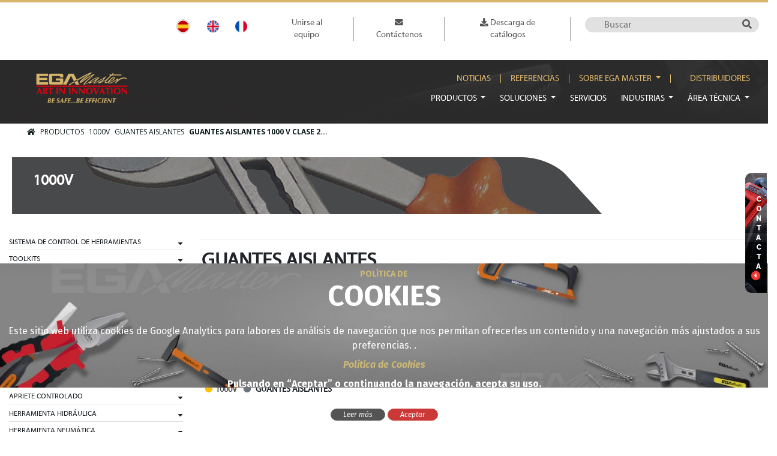

--- FILE ---
content_type: text/html; charset=utf-8
request_url: https://www.google.com/recaptcha/api2/anchor?ar=1&k=6LcduOcZAAAAALOAbc8v89iVmIoHp4eUac5KQEeX&co=aHR0cHM6Ly93d3cuZWdhbWFzdGVyLmNvbTo0NDM.&hl=es&v=N67nZn4AqZkNcbeMu4prBgzg&size=normal&anchor-ms=20000&execute-ms=30000&cb=g5q5nxhz1yym
body_size: 49777
content:
<!DOCTYPE HTML><html dir="ltr" lang="es"><head><meta http-equiv="Content-Type" content="text/html; charset=UTF-8">
<meta http-equiv="X-UA-Compatible" content="IE=edge">
<title>reCAPTCHA</title>
<style type="text/css">
/* cyrillic-ext */
@font-face {
  font-family: 'Roboto';
  font-style: normal;
  font-weight: 400;
  font-stretch: 100%;
  src: url(//fonts.gstatic.com/s/roboto/v48/KFO7CnqEu92Fr1ME7kSn66aGLdTylUAMa3GUBHMdazTgWw.woff2) format('woff2');
  unicode-range: U+0460-052F, U+1C80-1C8A, U+20B4, U+2DE0-2DFF, U+A640-A69F, U+FE2E-FE2F;
}
/* cyrillic */
@font-face {
  font-family: 'Roboto';
  font-style: normal;
  font-weight: 400;
  font-stretch: 100%;
  src: url(//fonts.gstatic.com/s/roboto/v48/KFO7CnqEu92Fr1ME7kSn66aGLdTylUAMa3iUBHMdazTgWw.woff2) format('woff2');
  unicode-range: U+0301, U+0400-045F, U+0490-0491, U+04B0-04B1, U+2116;
}
/* greek-ext */
@font-face {
  font-family: 'Roboto';
  font-style: normal;
  font-weight: 400;
  font-stretch: 100%;
  src: url(//fonts.gstatic.com/s/roboto/v48/KFO7CnqEu92Fr1ME7kSn66aGLdTylUAMa3CUBHMdazTgWw.woff2) format('woff2');
  unicode-range: U+1F00-1FFF;
}
/* greek */
@font-face {
  font-family: 'Roboto';
  font-style: normal;
  font-weight: 400;
  font-stretch: 100%;
  src: url(//fonts.gstatic.com/s/roboto/v48/KFO7CnqEu92Fr1ME7kSn66aGLdTylUAMa3-UBHMdazTgWw.woff2) format('woff2');
  unicode-range: U+0370-0377, U+037A-037F, U+0384-038A, U+038C, U+038E-03A1, U+03A3-03FF;
}
/* math */
@font-face {
  font-family: 'Roboto';
  font-style: normal;
  font-weight: 400;
  font-stretch: 100%;
  src: url(//fonts.gstatic.com/s/roboto/v48/KFO7CnqEu92Fr1ME7kSn66aGLdTylUAMawCUBHMdazTgWw.woff2) format('woff2');
  unicode-range: U+0302-0303, U+0305, U+0307-0308, U+0310, U+0312, U+0315, U+031A, U+0326-0327, U+032C, U+032F-0330, U+0332-0333, U+0338, U+033A, U+0346, U+034D, U+0391-03A1, U+03A3-03A9, U+03B1-03C9, U+03D1, U+03D5-03D6, U+03F0-03F1, U+03F4-03F5, U+2016-2017, U+2034-2038, U+203C, U+2040, U+2043, U+2047, U+2050, U+2057, U+205F, U+2070-2071, U+2074-208E, U+2090-209C, U+20D0-20DC, U+20E1, U+20E5-20EF, U+2100-2112, U+2114-2115, U+2117-2121, U+2123-214F, U+2190, U+2192, U+2194-21AE, U+21B0-21E5, U+21F1-21F2, U+21F4-2211, U+2213-2214, U+2216-22FF, U+2308-230B, U+2310, U+2319, U+231C-2321, U+2336-237A, U+237C, U+2395, U+239B-23B7, U+23D0, U+23DC-23E1, U+2474-2475, U+25AF, U+25B3, U+25B7, U+25BD, U+25C1, U+25CA, U+25CC, U+25FB, U+266D-266F, U+27C0-27FF, U+2900-2AFF, U+2B0E-2B11, U+2B30-2B4C, U+2BFE, U+3030, U+FF5B, U+FF5D, U+1D400-1D7FF, U+1EE00-1EEFF;
}
/* symbols */
@font-face {
  font-family: 'Roboto';
  font-style: normal;
  font-weight: 400;
  font-stretch: 100%;
  src: url(//fonts.gstatic.com/s/roboto/v48/KFO7CnqEu92Fr1ME7kSn66aGLdTylUAMaxKUBHMdazTgWw.woff2) format('woff2');
  unicode-range: U+0001-000C, U+000E-001F, U+007F-009F, U+20DD-20E0, U+20E2-20E4, U+2150-218F, U+2190, U+2192, U+2194-2199, U+21AF, U+21E6-21F0, U+21F3, U+2218-2219, U+2299, U+22C4-22C6, U+2300-243F, U+2440-244A, U+2460-24FF, U+25A0-27BF, U+2800-28FF, U+2921-2922, U+2981, U+29BF, U+29EB, U+2B00-2BFF, U+4DC0-4DFF, U+FFF9-FFFB, U+10140-1018E, U+10190-1019C, U+101A0, U+101D0-101FD, U+102E0-102FB, U+10E60-10E7E, U+1D2C0-1D2D3, U+1D2E0-1D37F, U+1F000-1F0FF, U+1F100-1F1AD, U+1F1E6-1F1FF, U+1F30D-1F30F, U+1F315, U+1F31C, U+1F31E, U+1F320-1F32C, U+1F336, U+1F378, U+1F37D, U+1F382, U+1F393-1F39F, U+1F3A7-1F3A8, U+1F3AC-1F3AF, U+1F3C2, U+1F3C4-1F3C6, U+1F3CA-1F3CE, U+1F3D4-1F3E0, U+1F3ED, U+1F3F1-1F3F3, U+1F3F5-1F3F7, U+1F408, U+1F415, U+1F41F, U+1F426, U+1F43F, U+1F441-1F442, U+1F444, U+1F446-1F449, U+1F44C-1F44E, U+1F453, U+1F46A, U+1F47D, U+1F4A3, U+1F4B0, U+1F4B3, U+1F4B9, U+1F4BB, U+1F4BF, U+1F4C8-1F4CB, U+1F4D6, U+1F4DA, U+1F4DF, U+1F4E3-1F4E6, U+1F4EA-1F4ED, U+1F4F7, U+1F4F9-1F4FB, U+1F4FD-1F4FE, U+1F503, U+1F507-1F50B, U+1F50D, U+1F512-1F513, U+1F53E-1F54A, U+1F54F-1F5FA, U+1F610, U+1F650-1F67F, U+1F687, U+1F68D, U+1F691, U+1F694, U+1F698, U+1F6AD, U+1F6B2, U+1F6B9-1F6BA, U+1F6BC, U+1F6C6-1F6CF, U+1F6D3-1F6D7, U+1F6E0-1F6EA, U+1F6F0-1F6F3, U+1F6F7-1F6FC, U+1F700-1F7FF, U+1F800-1F80B, U+1F810-1F847, U+1F850-1F859, U+1F860-1F887, U+1F890-1F8AD, U+1F8B0-1F8BB, U+1F8C0-1F8C1, U+1F900-1F90B, U+1F93B, U+1F946, U+1F984, U+1F996, U+1F9E9, U+1FA00-1FA6F, U+1FA70-1FA7C, U+1FA80-1FA89, U+1FA8F-1FAC6, U+1FACE-1FADC, U+1FADF-1FAE9, U+1FAF0-1FAF8, U+1FB00-1FBFF;
}
/* vietnamese */
@font-face {
  font-family: 'Roboto';
  font-style: normal;
  font-weight: 400;
  font-stretch: 100%;
  src: url(//fonts.gstatic.com/s/roboto/v48/KFO7CnqEu92Fr1ME7kSn66aGLdTylUAMa3OUBHMdazTgWw.woff2) format('woff2');
  unicode-range: U+0102-0103, U+0110-0111, U+0128-0129, U+0168-0169, U+01A0-01A1, U+01AF-01B0, U+0300-0301, U+0303-0304, U+0308-0309, U+0323, U+0329, U+1EA0-1EF9, U+20AB;
}
/* latin-ext */
@font-face {
  font-family: 'Roboto';
  font-style: normal;
  font-weight: 400;
  font-stretch: 100%;
  src: url(//fonts.gstatic.com/s/roboto/v48/KFO7CnqEu92Fr1ME7kSn66aGLdTylUAMa3KUBHMdazTgWw.woff2) format('woff2');
  unicode-range: U+0100-02BA, U+02BD-02C5, U+02C7-02CC, U+02CE-02D7, U+02DD-02FF, U+0304, U+0308, U+0329, U+1D00-1DBF, U+1E00-1E9F, U+1EF2-1EFF, U+2020, U+20A0-20AB, U+20AD-20C0, U+2113, U+2C60-2C7F, U+A720-A7FF;
}
/* latin */
@font-face {
  font-family: 'Roboto';
  font-style: normal;
  font-weight: 400;
  font-stretch: 100%;
  src: url(//fonts.gstatic.com/s/roboto/v48/KFO7CnqEu92Fr1ME7kSn66aGLdTylUAMa3yUBHMdazQ.woff2) format('woff2');
  unicode-range: U+0000-00FF, U+0131, U+0152-0153, U+02BB-02BC, U+02C6, U+02DA, U+02DC, U+0304, U+0308, U+0329, U+2000-206F, U+20AC, U+2122, U+2191, U+2193, U+2212, U+2215, U+FEFF, U+FFFD;
}
/* cyrillic-ext */
@font-face {
  font-family: 'Roboto';
  font-style: normal;
  font-weight: 500;
  font-stretch: 100%;
  src: url(//fonts.gstatic.com/s/roboto/v48/KFO7CnqEu92Fr1ME7kSn66aGLdTylUAMa3GUBHMdazTgWw.woff2) format('woff2');
  unicode-range: U+0460-052F, U+1C80-1C8A, U+20B4, U+2DE0-2DFF, U+A640-A69F, U+FE2E-FE2F;
}
/* cyrillic */
@font-face {
  font-family: 'Roboto';
  font-style: normal;
  font-weight: 500;
  font-stretch: 100%;
  src: url(//fonts.gstatic.com/s/roboto/v48/KFO7CnqEu92Fr1ME7kSn66aGLdTylUAMa3iUBHMdazTgWw.woff2) format('woff2');
  unicode-range: U+0301, U+0400-045F, U+0490-0491, U+04B0-04B1, U+2116;
}
/* greek-ext */
@font-face {
  font-family: 'Roboto';
  font-style: normal;
  font-weight: 500;
  font-stretch: 100%;
  src: url(//fonts.gstatic.com/s/roboto/v48/KFO7CnqEu92Fr1ME7kSn66aGLdTylUAMa3CUBHMdazTgWw.woff2) format('woff2');
  unicode-range: U+1F00-1FFF;
}
/* greek */
@font-face {
  font-family: 'Roboto';
  font-style: normal;
  font-weight: 500;
  font-stretch: 100%;
  src: url(//fonts.gstatic.com/s/roboto/v48/KFO7CnqEu92Fr1ME7kSn66aGLdTylUAMa3-UBHMdazTgWw.woff2) format('woff2');
  unicode-range: U+0370-0377, U+037A-037F, U+0384-038A, U+038C, U+038E-03A1, U+03A3-03FF;
}
/* math */
@font-face {
  font-family: 'Roboto';
  font-style: normal;
  font-weight: 500;
  font-stretch: 100%;
  src: url(//fonts.gstatic.com/s/roboto/v48/KFO7CnqEu92Fr1ME7kSn66aGLdTylUAMawCUBHMdazTgWw.woff2) format('woff2');
  unicode-range: U+0302-0303, U+0305, U+0307-0308, U+0310, U+0312, U+0315, U+031A, U+0326-0327, U+032C, U+032F-0330, U+0332-0333, U+0338, U+033A, U+0346, U+034D, U+0391-03A1, U+03A3-03A9, U+03B1-03C9, U+03D1, U+03D5-03D6, U+03F0-03F1, U+03F4-03F5, U+2016-2017, U+2034-2038, U+203C, U+2040, U+2043, U+2047, U+2050, U+2057, U+205F, U+2070-2071, U+2074-208E, U+2090-209C, U+20D0-20DC, U+20E1, U+20E5-20EF, U+2100-2112, U+2114-2115, U+2117-2121, U+2123-214F, U+2190, U+2192, U+2194-21AE, U+21B0-21E5, U+21F1-21F2, U+21F4-2211, U+2213-2214, U+2216-22FF, U+2308-230B, U+2310, U+2319, U+231C-2321, U+2336-237A, U+237C, U+2395, U+239B-23B7, U+23D0, U+23DC-23E1, U+2474-2475, U+25AF, U+25B3, U+25B7, U+25BD, U+25C1, U+25CA, U+25CC, U+25FB, U+266D-266F, U+27C0-27FF, U+2900-2AFF, U+2B0E-2B11, U+2B30-2B4C, U+2BFE, U+3030, U+FF5B, U+FF5D, U+1D400-1D7FF, U+1EE00-1EEFF;
}
/* symbols */
@font-face {
  font-family: 'Roboto';
  font-style: normal;
  font-weight: 500;
  font-stretch: 100%;
  src: url(//fonts.gstatic.com/s/roboto/v48/KFO7CnqEu92Fr1ME7kSn66aGLdTylUAMaxKUBHMdazTgWw.woff2) format('woff2');
  unicode-range: U+0001-000C, U+000E-001F, U+007F-009F, U+20DD-20E0, U+20E2-20E4, U+2150-218F, U+2190, U+2192, U+2194-2199, U+21AF, U+21E6-21F0, U+21F3, U+2218-2219, U+2299, U+22C4-22C6, U+2300-243F, U+2440-244A, U+2460-24FF, U+25A0-27BF, U+2800-28FF, U+2921-2922, U+2981, U+29BF, U+29EB, U+2B00-2BFF, U+4DC0-4DFF, U+FFF9-FFFB, U+10140-1018E, U+10190-1019C, U+101A0, U+101D0-101FD, U+102E0-102FB, U+10E60-10E7E, U+1D2C0-1D2D3, U+1D2E0-1D37F, U+1F000-1F0FF, U+1F100-1F1AD, U+1F1E6-1F1FF, U+1F30D-1F30F, U+1F315, U+1F31C, U+1F31E, U+1F320-1F32C, U+1F336, U+1F378, U+1F37D, U+1F382, U+1F393-1F39F, U+1F3A7-1F3A8, U+1F3AC-1F3AF, U+1F3C2, U+1F3C4-1F3C6, U+1F3CA-1F3CE, U+1F3D4-1F3E0, U+1F3ED, U+1F3F1-1F3F3, U+1F3F5-1F3F7, U+1F408, U+1F415, U+1F41F, U+1F426, U+1F43F, U+1F441-1F442, U+1F444, U+1F446-1F449, U+1F44C-1F44E, U+1F453, U+1F46A, U+1F47D, U+1F4A3, U+1F4B0, U+1F4B3, U+1F4B9, U+1F4BB, U+1F4BF, U+1F4C8-1F4CB, U+1F4D6, U+1F4DA, U+1F4DF, U+1F4E3-1F4E6, U+1F4EA-1F4ED, U+1F4F7, U+1F4F9-1F4FB, U+1F4FD-1F4FE, U+1F503, U+1F507-1F50B, U+1F50D, U+1F512-1F513, U+1F53E-1F54A, U+1F54F-1F5FA, U+1F610, U+1F650-1F67F, U+1F687, U+1F68D, U+1F691, U+1F694, U+1F698, U+1F6AD, U+1F6B2, U+1F6B9-1F6BA, U+1F6BC, U+1F6C6-1F6CF, U+1F6D3-1F6D7, U+1F6E0-1F6EA, U+1F6F0-1F6F3, U+1F6F7-1F6FC, U+1F700-1F7FF, U+1F800-1F80B, U+1F810-1F847, U+1F850-1F859, U+1F860-1F887, U+1F890-1F8AD, U+1F8B0-1F8BB, U+1F8C0-1F8C1, U+1F900-1F90B, U+1F93B, U+1F946, U+1F984, U+1F996, U+1F9E9, U+1FA00-1FA6F, U+1FA70-1FA7C, U+1FA80-1FA89, U+1FA8F-1FAC6, U+1FACE-1FADC, U+1FADF-1FAE9, U+1FAF0-1FAF8, U+1FB00-1FBFF;
}
/* vietnamese */
@font-face {
  font-family: 'Roboto';
  font-style: normal;
  font-weight: 500;
  font-stretch: 100%;
  src: url(//fonts.gstatic.com/s/roboto/v48/KFO7CnqEu92Fr1ME7kSn66aGLdTylUAMa3OUBHMdazTgWw.woff2) format('woff2');
  unicode-range: U+0102-0103, U+0110-0111, U+0128-0129, U+0168-0169, U+01A0-01A1, U+01AF-01B0, U+0300-0301, U+0303-0304, U+0308-0309, U+0323, U+0329, U+1EA0-1EF9, U+20AB;
}
/* latin-ext */
@font-face {
  font-family: 'Roboto';
  font-style: normal;
  font-weight: 500;
  font-stretch: 100%;
  src: url(//fonts.gstatic.com/s/roboto/v48/KFO7CnqEu92Fr1ME7kSn66aGLdTylUAMa3KUBHMdazTgWw.woff2) format('woff2');
  unicode-range: U+0100-02BA, U+02BD-02C5, U+02C7-02CC, U+02CE-02D7, U+02DD-02FF, U+0304, U+0308, U+0329, U+1D00-1DBF, U+1E00-1E9F, U+1EF2-1EFF, U+2020, U+20A0-20AB, U+20AD-20C0, U+2113, U+2C60-2C7F, U+A720-A7FF;
}
/* latin */
@font-face {
  font-family: 'Roboto';
  font-style: normal;
  font-weight: 500;
  font-stretch: 100%;
  src: url(//fonts.gstatic.com/s/roboto/v48/KFO7CnqEu92Fr1ME7kSn66aGLdTylUAMa3yUBHMdazQ.woff2) format('woff2');
  unicode-range: U+0000-00FF, U+0131, U+0152-0153, U+02BB-02BC, U+02C6, U+02DA, U+02DC, U+0304, U+0308, U+0329, U+2000-206F, U+20AC, U+2122, U+2191, U+2193, U+2212, U+2215, U+FEFF, U+FFFD;
}
/* cyrillic-ext */
@font-face {
  font-family: 'Roboto';
  font-style: normal;
  font-weight: 900;
  font-stretch: 100%;
  src: url(//fonts.gstatic.com/s/roboto/v48/KFO7CnqEu92Fr1ME7kSn66aGLdTylUAMa3GUBHMdazTgWw.woff2) format('woff2');
  unicode-range: U+0460-052F, U+1C80-1C8A, U+20B4, U+2DE0-2DFF, U+A640-A69F, U+FE2E-FE2F;
}
/* cyrillic */
@font-face {
  font-family: 'Roboto';
  font-style: normal;
  font-weight: 900;
  font-stretch: 100%;
  src: url(//fonts.gstatic.com/s/roboto/v48/KFO7CnqEu92Fr1ME7kSn66aGLdTylUAMa3iUBHMdazTgWw.woff2) format('woff2');
  unicode-range: U+0301, U+0400-045F, U+0490-0491, U+04B0-04B1, U+2116;
}
/* greek-ext */
@font-face {
  font-family: 'Roboto';
  font-style: normal;
  font-weight: 900;
  font-stretch: 100%;
  src: url(//fonts.gstatic.com/s/roboto/v48/KFO7CnqEu92Fr1ME7kSn66aGLdTylUAMa3CUBHMdazTgWw.woff2) format('woff2');
  unicode-range: U+1F00-1FFF;
}
/* greek */
@font-face {
  font-family: 'Roboto';
  font-style: normal;
  font-weight: 900;
  font-stretch: 100%;
  src: url(//fonts.gstatic.com/s/roboto/v48/KFO7CnqEu92Fr1ME7kSn66aGLdTylUAMa3-UBHMdazTgWw.woff2) format('woff2');
  unicode-range: U+0370-0377, U+037A-037F, U+0384-038A, U+038C, U+038E-03A1, U+03A3-03FF;
}
/* math */
@font-face {
  font-family: 'Roboto';
  font-style: normal;
  font-weight: 900;
  font-stretch: 100%;
  src: url(//fonts.gstatic.com/s/roboto/v48/KFO7CnqEu92Fr1ME7kSn66aGLdTylUAMawCUBHMdazTgWw.woff2) format('woff2');
  unicode-range: U+0302-0303, U+0305, U+0307-0308, U+0310, U+0312, U+0315, U+031A, U+0326-0327, U+032C, U+032F-0330, U+0332-0333, U+0338, U+033A, U+0346, U+034D, U+0391-03A1, U+03A3-03A9, U+03B1-03C9, U+03D1, U+03D5-03D6, U+03F0-03F1, U+03F4-03F5, U+2016-2017, U+2034-2038, U+203C, U+2040, U+2043, U+2047, U+2050, U+2057, U+205F, U+2070-2071, U+2074-208E, U+2090-209C, U+20D0-20DC, U+20E1, U+20E5-20EF, U+2100-2112, U+2114-2115, U+2117-2121, U+2123-214F, U+2190, U+2192, U+2194-21AE, U+21B0-21E5, U+21F1-21F2, U+21F4-2211, U+2213-2214, U+2216-22FF, U+2308-230B, U+2310, U+2319, U+231C-2321, U+2336-237A, U+237C, U+2395, U+239B-23B7, U+23D0, U+23DC-23E1, U+2474-2475, U+25AF, U+25B3, U+25B7, U+25BD, U+25C1, U+25CA, U+25CC, U+25FB, U+266D-266F, U+27C0-27FF, U+2900-2AFF, U+2B0E-2B11, U+2B30-2B4C, U+2BFE, U+3030, U+FF5B, U+FF5D, U+1D400-1D7FF, U+1EE00-1EEFF;
}
/* symbols */
@font-face {
  font-family: 'Roboto';
  font-style: normal;
  font-weight: 900;
  font-stretch: 100%;
  src: url(//fonts.gstatic.com/s/roboto/v48/KFO7CnqEu92Fr1ME7kSn66aGLdTylUAMaxKUBHMdazTgWw.woff2) format('woff2');
  unicode-range: U+0001-000C, U+000E-001F, U+007F-009F, U+20DD-20E0, U+20E2-20E4, U+2150-218F, U+2190, U+2192, U+2194-2199, U+21AF, U+21E6-21F0, U+21F3, U+2218-2219, U+2299, U+22C4-22C6, U+2300-243F, U+2440-244A, U+2460-24FF, U+25A0-27BF, U+2800-28FF, U+2921-2922, U+2981, U+29BF, U+29EB, U+2B00-2BFF, U+4DC0-4DFF, U+FFF9-FFFB, U+10140-1018E, U+10190-1019C, U+101A0, U+101D0-101FD, U+102E0-102FB, U+10E60-10E7E, U+1D2C0-1D2D3, U+1D2E0-1D37F, U+1F000-1F0FF, U+1F100-1F1AD, U+1F1E6-1F1FF, U+1F30D-1F30F, U+1F315, U+1F31C, U+1F31E, U+1F320-1F32C, U+1F336, U+1F378, U+1F37D, U+1F382, U+1F393-1F39F, U+1F3A7-1F3A8, U+1F3AC-1F3AF, U+1F3C2, U+1F3C4-1F3C6, U+1F3CA-1F3CE, U+1F3D4-1F3E0, U+1F3ED, U+1F3F1-1F3F3, U+1F3F5-1F3F7, U+1F408, U+1F415, U+1F41F, U+1F426, U+1F43F, U+1F441-1F442, U+1F444, U+1F446-1F449, U+1F44C-1F44E, U+1F453, U+1F46A, U+1F47D, U+1F4A3, U+1F4B0, U+1F4B3, U+1F4B9, U+1F4BB, U+1F4BF, U+1F4C8-1F4CB, U+1F4D6, U+1F4DA, U+1F4DF, U+1F4E3-1F4E6, U+1F4EA-1F4ED, U+1F4F7, U+1F4F9-1F4FB, U+1F4FD-1F4FE, U+1F503, U+1F507-1F50B, U+1F50D, U+1F512-1F513, U+1F53E-1F54A, U+1F54F-1F5FA, U+1F610, U+1F650-1F67F, U+1F687, U+1F68D, U+1F691, U+1F694, U+1F698, U+1F6AD, U+1F6B2, U+1F6B9-1F6BA, U+1F6BC, U+1F6C6-1F6CF, U+1F6D3-1F6D7, U+1F6E0-1F6EA, U+1F6F0-1F6F3, U+1F6F7-1F6FC, U+1F700-1F7FF, U+1F800-1F80B, U+1F810-1F847, U+1F850-1F859, U+1F860-1F887, U+1F890-1F8AD, U+1F8B0-1F8BB, U+1F8C0-1F8C1, U+1F900-1F90B, U+1F93B, U+1F946, U+1F984, U+1F996, U+1F9E9, U+1FA00-1FA6F, U+1FA70-1FA7C, U+1FA80-1FA89, U+1FA8F-1FAC6, U+1FACE-1FADC, U+1FADF-1FAE9, U+1FAF0-1FAF8, U+1FB00-1FBFF;
}
/* vietnamese */
@font-face {
  font-family: 'Roboto';
  font-style: normal;
  font-weight: 900;
  font-stretch: 100%;
  src: url(//fonts.gstatic.com/s/roboto/v48/KFO7CnqEu92Fr1ME7kSn66aGLdTylUAMa3OUBHMdazTgWw.woff2) format('woff2');
  unicode-range: U+0102-0103, U+0110-0111, U+0128-0129, U+0168-0169, U+01A0-01A1, U+01AF-01B0, U+0300-0301, U+0303-0304, U+0308-0309, U+0323, U+0329, U+1EA0-1EF9, U+20AB;
}
/* latin-ext */
@font-face {
  font-family: 'Roboto';
  font-style: normal;
  font-weight: 900;
  font-stretch: 100%;
  src: url(//fonts.gstatic.com/s/roboto/v48/KFO7CnqEu92Fr1ME7kSn66aGLdTylUAMa3KUBHMdazTgWw.woff2) format('woff2');
  unicode-range: U+0100-02BA, U+02BD-02C5, U+02C7-02CC, U+02CE-02D7, U+02DD-02FF, U+0304, U+0308, U+0329, U+1D00-1DBF, U+1E00-1E9F, U+1EF2-1EFF, U+2020, U+20A0-20AB, U+20AD-20C0, U+2113, U+2C60-2C7F, U+A720-A7FF;
}
/* latin */
@font-face {
  font-family: 'Roboto';
  font-style: normal;
  font-weight: 900;
  font-stretch: 100%;
  src: url(//fonts.gstatic.com/s/roboto/v48/KFO7CnqEu92Fr1ME7kSn66aGLdTylUAMa3yUBHMdazQ.woff2) format('woff2');
  unicode-range: U+0000-00FF, U+0131, U+0152-0153, U+02BB-02BC, U+02C6, U+02DA, U+02DC, U+0304, U+0308, U+0329, U+2000-206F, U+20AC, U+2122, U+2191, U+2193, U+2212, U+2215, U+FEFF, U+FFFD;
}

</style>
<link rel="stylesheet" type="text/css" href="https://www.gstatic.com/recaptcha/releases/N67nZn4AqZkNcbeMu4prBgzg/styles__ltr.css">
<script nonce="5rs0wcuYrt3e6NbfiqaOnw" type="text/javascript">window['__recaptcha_api'] = 'https://www.google.com/recaptcha/api2/';</script>
<script type="text/javascript" src="https://www.gstatic.com/recaptcha/releases/N67nZn4AqZkNcbeMu4prBgzg/recaptcha__es.js" nonce="5rs0wcuYrt3e6NbfiqaOnw">
      
    </script></head>
<body><div id="rc-anchor-alert" class="rc-anchor-alert"></div>
<input type="hidden" id="recaptcha-token" value="[base64]">
<script type="text/javascript" nonce="5rs0wcuYrt3e6NbfiqaOnw">
      recaptcha.anchor.Main.init("[\x22ainput\x22,[\x22bgdata\x22,\x22\x22,\[base64]/[base64]/[base64]/bmV3IHJbeF0oY1swXSk6RT09Mj9uZXcgclt4XShjWzBdLGNbMV0pOkU9PTM/bmV3IHJbeF0oY1swXSxjWzFdLGNbMl0pOkU9PTQ/[base64]/[base64]/[base64]/[base64]/[base64]/[base64]/[base64]/[base64]\x22,\[base64]\\u003d\\u003d\x22,\x22wpFxw6RSw5EKJ8KwUcOGTUXDsjZvOAnCscOowoXDq8ORwq10ScOOBUzCiUPDnEBrwpRIUcONQDNiw7o8woPDusOZwqxKeWkWw4M4eUTDjcK+VTEnaGlZUEZbWS55woF0wpbCojYzw5ACw6MgwrMOw5w7w500w7wyw7/DtC/CsTJvw5HDrmhgKDQxA18XwrNgFGMma0zCqMO/w7/[base64]/Dl8OQw6TDpsKzw5DDqi4BBWsiG8ORRQTDvg7CvV0QfH8PSMO8w7XDrMKjXcKdw44rLcK0BsK5wp4Cw5kVQsKpw6UkwpvCiEQiZm0EwrHCj1jDp8KkA1zCusKgwownwonCpzzDgwAxw6kzGsKbwpoxwo02JW/CjsKhw4M5wqbDvB7ClGp8EnXDtsOoJS4ywokawr9qYRrDkA3DqsKww6A8w7nDingjw6UVwqhdNknCgcKawpA9wpcIwoRfw7tRw5xfwo8EYgkBwp/CqSfDjcKdwpbDq1k+E8KOw67Dm8KkCG4IHQLCiMKDaiXDr8OrYsOXwqzCuRFAP8KlwrYbAMO4w5dXT8KTB8KnTXN9wqPDn8OmwqXCgUMxwqp/wpXCjTXDucKQe1VUw49Pw611ES/DtcOaXlTChQQywoBSw7sZUcO6dQUNw4TCkcKIKsKrw4dpw4ppew0dchTDh0UkIcOoezvDvcOjfMKTX1YLI8OPNMOaw4nDownDhcOkwogRw5ZLBFRBw6PClDorScOkwrMnwoLCssKgEUURw6zDrDxZwqHDpRZIIW3CuU/[base64]/DrcOaQGtff8OiF8OhUnDDusKDPDJhw7U6JsKMVsK6JFpuHcO5w4XDvUlvwrsqwo7CknfChAXClTA1ZW7Cq8O2woXCt8KbUFXCgMO5dQluNlQew7jCtMKAZMKpHxzCmsOSMCF8cH8vw7YRXMKgwrrDjsOxwq1dUcOGLmAuwp/CqzRadcOlworCj19ieQZUw4PDsMKPA8ODw4zClTJgFcKCTHnDllXDvlMcw4E3OcOOcMOOw7rCsGTDiHwiEsOKwrB8dMORw47DgsK+wph4E2EFwqbCv8OLfT1OZBTCozc5SsOof8KyFwZzw7fDmFvDkcKaWMODYcKTJcO8W8KUB8OHwp4JwqR+fADDpS0hGl/CkTXDvgclwp4wNzVnQAUyDD/[base64]/w6vDl2DDucOywoJdwonDksOrw7fClQHDvsK2w7QrS8OwMybCpsOSw5tTf2Jvw6gBScO9wqbCnWbDjcO0w5fClVLCmMOFc17DjWzCoHvCm0x2IsK9ZsKzMMKKdsOEw5ByfMOralNBwpR3Y8Kuw5vDlj0dHiVZTkEww6zDkcKyw5oSXMOwID0/XzpWVsKdLXFcAAJvICJqwqAxa8Omw68DwofCu8O/wrNUXQxzPsK2w75zwozDpcOIaMOYe8OXw7rCpsK/DXQswpfCncKMDcKnRcKPwpvCo8Opw6hFYnMTUMO8dwRYB3YVw7zCiMKNfmN5aFZtGcKPwrliw49Sw7QewqgFw63Cn30YIMOjw58rQ8ORwpvDogwdw7jDpV3CmcK3RGbCn8O7TRs+w6Bcw4JUw7JoYcKzYcOJLXfCv8OHOsK0ZwAwdMOBwrI/w6pLEcOJQ0IbwrDCvU8IKMKdInHDlGTDncKvw5zCu0JuU8KwJMKlCynDicOgIg7Ch8OpaS7CkcKZT0/DmMKiDiHClCXDsijChEjDsVnDohsvwpLCj8ONYMKXw4EXwrxIwonCpMKiN3V7PgVhwrHDssK2w4gywoDCkXLCvjQPOmjCr8KxfjLDlcK9B1zDtcK1XHfDu2nDv8OQFH7CnB/DtcOgwrR8ccKLI1V3wqRGwo3CosOsw78sAV8Fw6PDj8OdK8ObwrDDv8OOw4lBwrMtCxJkGCHDg8O5RmbDscKAwoPCuFzDvBjCusK8PcKawpFZwrHCr2V0JloXw7LCtynCnMKpw7nClHEMwqs+w4lFbcOMwofDs8OEOcKcwpN6w5Vcw7UnfGNdNybCln/Dv0bDkMO7HcOyPwMiw4lDEMOAWg9bw4DDo8K3RmrCjMKaF3ldfsKfTMO7M07Dtns7w4VvEWnDiQNQTWvCpcKTHcOVw5rDrFYvw4Yaw4ASwrHCuCYowpnDmMOJw5VTwqvDicKWw5AVdsOIw5/DiGUZZMKnF8OaBA87w6xaWRnDm8KkfsKzw60UZ8KjX2XDqWjCrsKhw4vCvcOuwqVTAMKjUsK7wqLDn8Kww5BYw73DiBfCg8KiwowxVBsQJypTw5TCoMKLVcKdeMKjH2/[base64]/XVk6OUBew7zCpcOBbkXDpHTDrC/Ch3jCpMK3wo1pJsO1wr3DiBbCgcOfEAHDk0kyaiJ1T8KcUsK0fADDhXMFw6xGCHfDvcKxw5vDkMORejJZw4HDm0YRVAfDt8OnwqnCocKZwp3DjsKXw57CgsKnwocJMDLDrMKtaHAABcK/w4Y+w73ChMOyw5bDnFnClMKDwrzCu8KjwogOe8KYLnLDlMO2WcKvQsOQw4TDgxNtwqVLwoc0esKxJTrClsKdw4LCvl3Dq8KOwovCoMOAEhYnw6DDocOJwrLDoztDw6FdacKAw5ktI8Odwq1wwrt8Un9YZn/DkCZ5d1lJwr46wrHDocKdwonDsyN0wr9DwpQ4JXAKwo7Do8O5RMOiXMKDcMKiUl4BwoZSw5LDnB3DsT/CsWcUNsKGw6RZM8OBwrZaw7/DgwvDiE4AwoLDvcKGw5DDiMO2HsOLwoDDosKQwqtUS8Kucztaw5fCkcKOwpPDgGotXTJ8PsKNIj3DkMK3anzDscK4w4vCocK0w57Cm8KGQsOOw4XCo8O/Y8KKBsK+wpYOCHfCmUhnUcKMw6/Do8KbX8KAe8O5w7A/AB7CpBbDhisYIBRCcy92M3MYwrBdw5cEwqXClsKbdsKCwpLDnWdxFyg4AMOKex3DsMKIw6XDu8K4bHrChMOuDUXDi8KHIHvDsyU0wqHCqnZiwrPDtjFjNxfDgcOYS3QCcXF/[base64]/Cs8Obw4AQNcKrwq0JGsKAw6zDrWDDlMOWwqHCtnxWw7HCpWXCs27CqcOOYzvDjlNfwqvCrFE8w43DlMK1w5/DvhnCocOSw5dywrHDqXzCrcKzATkDw6LCkz7Dp8O4JsOSRcOgak/DqlsyRcKqRcK2IwzCpMOow7dEPGTDvloga8Kjw4/DvcOEGcO2GcK/AMO0w6/DvFfDriTCoMKofsKGw5Fjwr/DpTheX3bDuQvChlhZfnZnw5/Dj1DCnMK5JzHCocO4RcOAf8O/aT7CkMO5w6bDmcKgUAzCmlLCr2c6w6DDu8KWw4/CmsK+woJ5QgLCu8KKwrd2aMO9w6HDjD7DkcOmwpjDlkN+UcOmwoA8CsKuwpHCsXRuJ1DDulEDw7nDmcK1w6MPQxLCog5lwqTCvnMFFWXDtn1ie8OTwqE0B8OgMCFvw6jDrcKIw5DDpMOiwr3DhUjDl8OTwpjDilbDjcOVw6rCg8Kdw4UDCh/DrMOQw6fDl8OtehAcKW/[base64]/[base64]/DncK3V8KoKsOYBXXDpMOswqbDryocbyXCisK6WMOWw4kMUzTCu0www4fDsQ/[base64]/CqzkuwqZ+OjnCiiPDpAwLNMOxLBrDigjDi1PDssK6cMKiaVXDlMOTJy8Lc8K6fk7Cq8K2ccOlbcK9wqBHal3Du8KCHMO8AsOhwqnCqMK6wpjDtzLCglwaJcO2RWbDosKAwqBTwojCvMKfwqXCiSsCw4Etwq/CplzDjhRWFyF/F8Oew57DlMO8HcK8WcO2SMKMMiFZbwVpGsKQwoBlX3rDjsKhwqLCoFYow7bCin0VNsKuaQ/DksK4w63CpcOkWi9CTMKrLGjDqgtuw6LDgsK9M8OOwo/DtD/CuU/[base64]/bW/[base64]/CusOTf1vCsMO7dsK1wrvDolPDmMOow7LClx9iw6Ijw4jCiMKiwpHDu2pJXDHDklTDh8OzIcKWHFBCHCAobsKuwqdXwqPCgVk/w48RwrxJM2xdw7A2Xy/CjHjDvThIwq4Rw5zCjcK8d8KTLx9ewpbCiMOKASR7wrwQw5wseX7Dk8Ojw4QYY8KhwobDghxvK8OJwpDDtUxfwog3BcONcE3CizbCs8KTw5pRw5fCnMKiw7XClcKNL3vDtMKww6snOsOPwpDDqXA2w4APH05/wrBew5HCn8OQZihlw4BUw7DCnsKRC8KGwo9kw5UHXsKTwpocw4bDvx8NewN3w4Jkw5/DhsK7woXCi0FOw7B5w5rDrmTDisOnwqZDSsOhD2XCrUVULy7DjsOlfcOyw59vAVjCpSxJCsOrw6rCisK9w5nCksKowpjCqMONCBPCgcKNc8KPwp7Chx4dFMOfw4HClcK6wqbCvWDCqMOqDi5PaMOaE8O6azhiUsOJCC/CrcKtKzA9w7ZcIXVfw5zCj8OiwpnCscOnbzocwpkXwq4jwobCgywpwoUbwrjCvsOmV8Knw4vCqnnCl8K0YTgIZcOUw6zChH0rUSHDg1/DvCVTw4rDm8KZORnDpD1tUMOawoDCr0fDmcKCw4RFwrkcAHwCHSJ4w5rCicKowohhFT/DqhfDrMO9wrPDvC7Ds8OwEiDDlMKuAsKASsKSwoPCpAnDo8K6w47CsArDr8KVw4XDvMORw4wQw5c1b8ObcgfCucOHwrbCkWrCn8Otw4XDtH1AIcOhw6vCjVfCqH3CqMKPA1bDvjvCkcOQW3jCmEcofsKbwo7DoFAyfFHClMKLw6AOeHwawr/DuBzDp2l3NHtmwpHCqAkOYUdBLSTChEVRw6jCs0/CuRDChcK6wpjDrF4QwoJEZMOaw7TDncKbw5DDkkkaw59mw73DvMOAAXANwqfDoMOUwqTDgCLCocOYJw9lwq9lai4Uw4PDpwI9w7lGw74vdsKVcVITwqZ0CMKHw68rA8O3w4PCoMOgw5dIw6TClcOhfMK2w6zCpMO0BcOEacKQw7oMw4HCmx5LEwnCuxEJE0DDl8KRw4/[base64]/[base64]/YsOMfMOiwrA7CWQaQcKPw4XChXfCsTIIw5AJw5jDu8K0w45MfUXCv21/w6wFwqjDsMKlexgwwrLDh2oUHCInw5rDgMKJVMOCw5DDgcOXwr3DqcK6wpUswpleFgJ6FMKuwqTDpSg9w6rDgsKwTsKvw6/DrsKXwobDjMOzwqbDqsKow7jCrhfDizPCpsKcwpxJR8OwwpgbM0DDjhQtAw/DnMOjDsKaVsOrw5rDkz9mZ8KpCkbDocK8GMOcwpNtwp9Swpp/esKlwqpQbcOLV2h5wq9dwqbCohHDoVI4IHnCijrDlD1Lw6MswqfCjiUiw7PDi8KuwpIjCXzDhWrDtsOmd3nDjcOowqUQM8OzwoPDgCQkw5YTwr/CrsOyw5AFw5N2Ik/CjRcgw5BlwrPDl8OfJ0fCrUUgEmzCjcOWwp8Lw5nCkhnDm8Ovw5DCrMKGIkU+wq9ew5oFP8OjY8Kcw6XCjMODwpvCm8O4w6YMcGHCuFsTLXJqw7ZiOsK5w7ZIwrJqwqPDucKMTsOfBD7CuiPDhmTCgMOSZ046w4vCtsOREV/[base64]/[base64]/[base64]/ASp+wprDkW0pw6jDoMOMw6TDugEfA8Kew5ACw4PDvMOzI8O0cArDlRTCknHCkhE4w51rwpDDnxZjOMOCWcKresKbw49JFyRKFzfCqMOoa0gEwq/CvHbCkzfCkMOWQcODw5QDwpdJwq0Lw4/CigXCqB1oQzY6WF3CuRPDuRPDlydkE8Otw7V/w4HDvAXCi8KvwpfDhsKYQHbChcKtwrwWwqrCoMKFwp9ae8KzfMOMwqXCo8Oew4t4woQDKcOowqvCgMKEX8Kdw7kpTcK2wrdzbwDDgwrDscOhN8O/e8OOwpLDlA0vecO8V8O1wrBaw4ZZw41jw5MyIsKbJUnCl1F+w4k/HX1nVEfCjsKUwqkRcMOHw6/DpMOPw7liWTpobsOhw61Ow6lVOzcDQk7CksKnG2nDiMOFw5QfExvDtcK1worDpkDCjB/Ds8KCGVrCqBhLPBPDlsOrwqfClMKhecOoPEBrwogDw6DCgMOxw4DDvikXTXF+GSVLw4YWwo8ww5QSRcKJwotUwp0mwobCuMOwHMKDCDpfXBjDvsOfw5UZLMKXwr4IasOrwrgJKcObE8KbV8OOA8Otw7/DvX3Dv8K9Cjp7acOWwp8hwrHCoRNHRcKsw6cxOUbDnHsFI0dLbS7CisKMwrnCqG3Dm8OBw4Afw6Y0wqE3csO0wrA+wpwew4DDiDp2I8Kpw6kww4kswrvCjnRvEmTCusKvCAcRwo/CncOeworDiUHDjcKZaVAlDhAcwqoCw4HDhj/ClCw9wrptCkLCucKeNMOjX8KAw6PDocOIwqHCjV3Du0QUw5/DqsOJwqcdRcKSLkXCh8KpDG7DqzMNw7Jcwps7NBLChWhaw4bCscK6wr0fwqYkwrjCjVwyGsKuwrN/wp4FwpNjfWjCihvDhycfwqTCtsK8w6bDuVomwrQwEQrDiw/DksKnf8Oww4DDsTPCv8OiwpQuwr0xwothE0jChVUjdMOWwpgFQ3bDuMKiwrhFw7AhC8K2d8KgJApMwq0Twr1Ow7gQw7Bcw4g5wo/[base64]/CpCBiWit8wqXClMOpVsO+AhXDkcK2acKmw7Zpwr/CoXXCp8OBwrzCrg7CrMOPw6HDt0LDjjXCgMO0w5/DqcKlEMOhDsK9w4R7GsKSwqMEwrPCp8KaSsKSwqPDiH0sw77DszVQwpp5w77DlSYpwrLDvsONw5FULMKVXMO/QG/CigBPZn8lB8OHQMK8w7QgfGTDpynCuWXDnsOewrzDrCQIwrDDtHDCmEfCtsKnGsK/[base64]/ChE81w7wYFcK6wqI7wqhMw70wJ8K/w4kWw6IDXlBoc8OUwogKwrDCqF1dRVPDjQx4wqbCu8Orw6wWwqbCqEI0bMOtTMKqTlAsw7k0w5PDk8OlLsOGwog3w7AFZsKxw7cBQQhAPsKca8Kyw5/[base64]/[base64]/VkwwATLDisKdw6oXw5/DhSdSw40GXi4ZUMKDwqAJaMK6OGRpwovDmcKZwrAywpoewokNHsOtwpzCv8O1P8OuSEhmwoTCr8OYw7/Dvm/[base64]/DisOhXibCkRDClG53TcOww70jw5LCuMKUwqxWw7xdw4w7CmodCWUmHnzCnMKfNcK6di1pD8Ofwq8RBcO0wp1ueMKeIXhIwohTPcOGwojCh8O6QhQkw4plw6zCizDCjsK1w45CHyTCtMKTw5/[base64]/wrXCoj8+V8OCw5QNwpzDuwXCvcOiScKlMcOeLmvDnzjDuMOfw5/[base64]/[base64]/EMKVXRNXw4PCgsKPw69fwpvDszPCg8OmwprCi13CvDzDkX8cw5fCik11w7nCriTDlW5VwqLDm23DpMO0ZETCicObw60uKsKdMD0tOsKxwrNGw5/DjMOuw47Cg0Bcd8OEw5DCmMK1wqJHw6cfBcKRW3PDjVTDpMKXwq3CjMKCwrJ7wozCvXrCoiTDlcK5wpo1GTBOXwbCuC/[base64]/Cn1/DksO9UcKTw5HCq8O6w7RxXyPDiMKmYsKVwrZHJsOhwo49wpzCqcKrFsKxw5Ujw586f8OYWlLCg8O1woxBw7jCvMKpwrPDs8KxDBfDosKYPDPCmVHCqG7CpMKEw6ghZMK1C0RjCFRDIU8bw6XCkxcGw5TDlGzDhsOswqEjwonCvXwregHCon9mSG/CmW8zw5RaXG3CuMOTwq/[base64]/QsKpw4JrLyNIHiBdw4JiwqkZwqjCkFMcUcK7dMKRYMOYw7vDkFdBEMOpwqrCu8K4wpXCksKzw5LDv3BfwpthSgvCk8KwwrZnFMKsfWBtwqQFZcO9w5XComMSwoPCjVvDhMOHw50/[base64]/wq/Cr8ORYQ/CmQrDu8OhCsOkacOQfsKPfMKRw4rDhMOEw59reUnClwfCksOYUMKuwp3CvMOONVUtQ8OEw6NIVA8hw585GE3Dm8OuHcOLw5okecK+wr8OwozDicOJw5LDq8Opw6PCl8KWdh/CvQN7w7XDrjnCrCbCmcO4K8KTw4ZoBcO1w79XLcKcw7l7cyMVw54Rw7DCv8KcwrXCqMKGGyhySMONw7jDoG/[base64]/w68Gw6wPemlIw5lSw6Y8KjBlw4kUwojDm8KowrTCl8O/KHrDoHfDosONw4kWwqxUwphNw6U5w6BlwpfDosO/J8KubsOrfE42wojDnsKzw5/[base64]/CiEhkacK3wqHDvTLCk0METkLDicKPYGPCvyLCgMOmBDQcEW3DpwTCssKuZTDDlQ7DqcOscMOVw54yw5DDgcOTw4tYw5LDtRNtwoTCoQ7CgAPDvMOIw6MlcAzCkcK9w5nCnTfCsMKmLcO/wocNLsOkH3XCoMKkwo7Ds2TDs398wpNDTHMaTm09wo9BwpLCm1t4JcK/w6wnecKWw7/CqMOWw6fCrxJ0w7szw4cewqx3WjvDsRM8GcKqwozDtgXDsQtDLRTCkMO1MMKdw6DDm3bDs1VQw4k7wpnCuA/[base64]/[base64]/L8KXwpzCtcOnwo7DjMKRw4ccwoxOw6Jww5U5w67CgnTCscKUJMKSWWtHV8KVwoZHa8K/IiJ2fMOISwnCvU8Swp9jE8K7Ml/DogvDt8K2QsOpw4PDlyXDrCvDs14kb8OLwpXCmH1HGwDCsMKvHsKdw40Ww7dHw5/ClMKiEFohUG9wZ8OVQcOUOsK1QcO8aWtRBzxqwp5fBsKAbcKlRsOSwrDDm8OEw5Erwo3Cvjsgw6Azw5XCtcKqX8KRVmM2wpnCsRYFJlZKPSQGw6l4dcORw6/DkRzDinfCpxwgL8OIeMKEw53Dk8OqQz7DssKcelnDu8ORBsOvDjl1F8Ovwo/DoMKdwoTCpzrDn8ORDsKFw4bDkMKqfcKgBsK1w6d+HXcEw6zCplvCg8OnRFPDtXLChXg5w6LDkht3DMK9wozChVfCqz9Pw6Erw7DCkRDCoUHDrlDDoMONO8KswpASe8OYDwvDicO+w5TCr24IMMOmwrzDiUrCjn1gMcKzfFTDo8OKQkTCkW/DjsKuEsK5wplRNAvCjRbCnCpbw7rDmnjDlsOAwq5VMwFxSl9FKAQWOcOqw44CTmjDisKXw4bDqsOLw7DDsFTDpMKNw4nDp8OCw5UiUHPDnVM6wpbDmcOKSsK/w7LDkiDDmzsxw5YnwqBGVcOywqHCrcO2ah9PLGHDmD5+w6rCocKMw70nWX3DiBM6w5xXGMOnwqTCuTJCw59qSsO/wrMFwoAieiBIwq0/[base64]/[base64]/XMKJw5TDoGM0bBrCocKrwpvDjALDpsOAw6fCvTFsw7NqX8OgCwdgTMOHe8O/w6bCg1HCuFcXJmXCn8OPEWVYX35sw5XDn8O5EMOLw70Vw6sUAix4VsK+asKWw7/DlsKnO8ORwr84wq7CojbDhMO0w5PDglEUw7s4w5TDqsKwdXMNBsOgAcKgasOGwqh5w7VzKiTDnUQdXsKtw5w+wp/DqXfClg3DqjrCv8OUwozCmMODZhYsesOOw63DpsOMw5/CucOhC2LClk7DpsOxZcKjw75+wr/[base64]/DvQDDlMKUwpvDoQNkw5PDicOuPsKAMMKXUMKcwrnCmWfDl8OAw5how4JuwrLCqyTCuGA1FsO3w6LCg8KjwqMuScOdwo7CtsOsETXDoQjDuz3DhFYMc1DDisOFwpRMG2DDmHdFH3YfwqBVw5/CqBB1TcOjw496Z8OiPDY3w6Qpa8KMw4BewrFJDm9AVcOBwr5PZnPDmcK8EsKxw4IjAcOlw5s3bEzDo3rCjBXDkhrDhlFsw4cDZsOvwr8Uw4MHa2jDlcO7BsKSwqfDvx3DkEFSwq/DrCrDnH3CoMOnw4LCszQoUVjDm8Oqwo1Uwrt8PMKcEmzCnsK1wrLDsjNTADPDtcOgw6hvPFLCssOCwolAw7TDuMO6eGBnY8KAw501wpTDjMO5AMKow4DCssKxw6hpXnNKwrrCkCTCpsOGwqjCicKJHcO8wozCuh9aw5/Ct3gwwpXCsWUwwqJcwoDChWccwpJkw7DCpMKHJg/Dh3vDnjTCuClBw7fDtUnDvEXDjkTCusK4w7vCiHAuXMO2wrnDhQ9QwojDhhjCpDrDvsK1ZcKdPy/[base64]/w6vCsyZVwpITYgrDuD3DmMOZwrfDij7Dv17CkcKmw5LDgcKdw7fDpz8oc8K4TMKRN23Dvj3DjlrCksOuQDzCngFpwoYOw4fCrsK2Vw5Sw79jw6PCnDDCmVPCpQHDjsOdcTjDt2EQMmo5w4pbwoHCmsOHTk1Bw4wlNAp/[base64]/[base64]/wp3CpcKRFMOVwrFkZSnDgkYnw7XCrjXDk8OhZ8OHbgdHw6vDmTgbwr5xUcKLM07DmsKCw70+wqjCosKaVsKjw64bL8K6fcOww6MXw5Ncw77DsMOAwqciw4nCn8KJwrXDmsK2FcO0w488TFFsV8KESynCrHzDpG7DlcOjJmNwwpkgwqkBwq/Dlixnwq/Dp8O7wpcYRcOrwo/[base64]/DswZQA8K9wpk9HVgZwpPDrynDn8KFRMOqwqXDpG7DgcOkwq/ClkQtw6DCln7DhsOSw5xUVsK9GsOTw57Cs0FyK8Ktw7kdIMOLw4RowqVbPFRUw7DCiMO8wp8PTMOKw7rCqSpbY8Ogw6kKBcKUwqMRIMOGwpjCkkHCmMOJasO1I0bDuRwKw6/Crm/Do2Now5FSTxV8Silzw59LYyxTw63DhgtuFMOwesKUESlQNDrDi8K6wrVOwpHDtEEdwqPCsRl1FsOIT8K+c3LChkbDl8KMMsKfwpzDosOeA8KGSsKUNBx+wrxNw6XCqxpeKsOOw7Vuw5/ChMOJQHPDvMOOw68iCXrCkXxPwobDmw7DoMOABMKkKsO/esKeNAXDtRwqLcKhQsO7wpjDuxt5b8OLwptoOBjDpMO4wo/[base64]/CmAHDu8Oaw6zDssOPUsOsDcO0w4RuwqobEmFWZcOEIcOawpUWJW1iPnMMZMKqM3h7TCzDtMKMwoM4wos6FgvDgMOlfMKdIMK2w6PDp8K7FTB0w4jDpAh+wr9qIcK/XsKMwq/Cpk3CscOLUcKGwrFHQDvDt8Kbw61Dw6tHw7vDg8OSEMK/fg8JYcKww6jCu8O2w7IcacOnw6LCm8K2Z29Gd8K4w742wrgFT8OJw44Ow6ECWcOEw68owqFYD8Orwo8ww5vDsgDDlEDDvMO0wrA7wpHCiAbDuVRtasK7w4Jvwo/[base64]/CWTDhcOmw53Cm3gQw4nCnMKBAMOUwpvDlHYFNC/[base64]/wr3DiMOWBcK7w5fDp2R3cVfCkWFewpFtwq7CmGJCcwltwoTDtwgcdnQ8D8OnQcOiw5cjw77DqQbDu31Iw7/DnwUqw4XCmgk3PcOKwrdXw4/DjcKRw43CrcKWaMKqw4nDkVwgw59MwoxkK8KpD8K0wqIcX8OLwqcZwpoQR8OMw6YfOC7CgsOAwrUMw6QQesK8CcOywrzCu8OYZy8gQnrCiV/ClCDDgcOgXsKnw4jDq8OHIwwDGxLCkAIABjZhbsK2w74ewo8TRUUPPsO1wqE2A8O+wpVUHsOrw5g9w5HCtXzCtiJpSMO9woTCl8KWw7bDi8Oaw6bDosOLw5bCocKKw6hJwpV0FsOTMcOJw7BIwr/Cglhpc1YQKMO9BAV6ZcOcETrCtiFBbQgkwoPCh8K9w5vCmsKYNcOudMKYJmUGw65QwojCq2o6f8KOW3TDvFTCr8OxISrCmcKiFsO9RBh/OMOnA8O7GHTChR9Zwo1uw5Era8K/w7nCj8Kfw5/[base64]/CrsOYOiPChgvDjsKXEcKdNE4jTnJNKlHCtMKNw4kAwoZjei1dw6XCp8Kyw4fDtcKWw7vCsDY/CcOHPUPDvCREw6fCvcKfUcOfwp/DmhLDk8KhwoJ9OcKdwpDDs8KjSTsJZ8Kow5DCsj0kM0Quw7zDrcKNw4A0fCPCqcK+w6bDqMKTwqDCijdbw7pow6/Drg3Ds8OjQkdLOTEUw6teecKyw59wOlTDjcKSwqHDskwjOcKOLsKcw6cKw5ZtQ8K/N0DDmgg8YMOTw5gGw44WfCM7wpsOdHvClB7DocKEw7McGsKFXmfDocKxw6jDph7DqsOAw77Cl8KsXsO/[base64]/DmDFOw73DmkrCvwQwwp4YbcOOeMKxwq4UMBXCkhIeKcK9KTTCmsKPw65TwotOw5AGwp/DgMK5w4vCglfDuV1AHsO4bHxCSWfDkUJPwoHCqwzCq8OOFz8Jw6M7AkVcwoLCrsOKOxfDjls/CsOcBMKqUcK3eMOSw4wpwoXDv3oVHGTCg1jDlFbDh1VMesO7w71fDsOTOH8LwpHDhcK8OVgUesOZOcKbwoPCqTzDlDMhLl5Ewr/Cng/[base64]/[base64]/[base64]/DvmTDg8OWw6PDkF8VOhEvdHBLw4pwwrtQw4UCPMOSWsOTQsK+XVEAaSDCrFwJesO1Yy8twovCiRRowq7DqmnCtWnDusKkwrrCuMOpOMOiZcKKHizDhGPCoMO7w4bDr8KZPi/Cr8OYXsK9worDiA7Dq8K2csKITRd/ahVkBsKAwqjCh27CpsOAL8Ofw67Cjl7Dp8KMwosnwrcrw78LFMK8LwTDh8KOw7PDnsKBwqtBwqs2MEDComU+VcOrw4jCm3nDpMOoR8O4T8Kpw5Vjw7/DsSbDl0p6HsK1BcOrWEttOsKfY8K8wrYeNcOPdlHDi8KRw6/DosKId0XDvVICZcKbK3/DvsOHw5Mew5BIIC8pR8K7YcKXwr3CusODw4vCgsO4wpXCq3/DqMKgw5wNHDDCsB/Cu8K1WMKQw7rDlF5mw7HDoxg6wrTDuXTDnxIGccOLwo8mw4hQw5jCpMKqwo7Dpi9eIH3Dn8OsRhoRVMKjwrAYDm7CjsOJwojCogJrw50yfF5HwpwEwqHCpMKAwq0zwqfCj8O0wqpowq8lw4pjCVvDjDZHOVthw6AvVldwBMKpwp/[base64]/DvMO1w4BlaTnDu3s9wp0/wq3DksOCwr1JIHdaw5dfw4jDqFDChMOpw70hwpF7wpkaNcOfwpXCtlpAwq4RH30qw6jDpgvCqylRw4kuw4zDgn/Cih/[base64]/[base64]/woxffMKsw7Buw6Bgw5XCmW5ZwqY6w4MJZ2xMwofChnFhbsOUw61Sw6Q1w7VYacOYwonDo8Kvw5orc8OABXbDpRLDh8OOwoDDlXHCp2jDicKIw7HCmibDpQfDqB3DrsKJwqTCmsOAKsKjw5Q7McOCTcKhFMOIDsK8w6cuw50xw43DgMK0wrFtP8Ksw6DCuhk/YcKtw5drwoolw788w7JyYMKREMOpKcKoNB4KbhlEVAvDnCPDrcK+JsOCwqtSQw4dDsObwrjDkCfDmkRhXsKjw6/[base64]/DuMKpEVcOw4jDu8OAwrvCsSLCscOoasOUwoRewoQxRjpcU8Ksw6DDtcKswp/DgcKKEMOAYj3CtAEdwpjCjcOiEsKKwrZqwqFyPMOMw5BSRmfCssOcwp5YQcKzCD/DvMOrbX8dcVdEWyLCmz5kLBfCqsK7DmAoe8KadcOxw6bDu0jCqcOGw7Unw7DCoz7Cm8O0C2TChcOub8K3MSbDnmbCgRdEwpdow49rwpzClmTCj8KLWXjCl8OfMVHDrQfDvlkow7LDmB4gwq0Ew4PCuBoNwrYgbMKrKsKow5/DrmYnw4PCmsKYTsOkwpFtwqJmwo3CoCknYk/CpU7CrcKswqLCpUHDsGgcchkdPsKHwoNLw5rDhMKZwrDColfClC8swpQeZcKSwrrDj8Otw6LCsQMSwrIFNcKMwoPCnsOkUFAQwoJ8NsKxJcKIw5w/OGLDhBBOwqrCtcKNIH0xbnjCoMK1CMOQwqvDmsK6OsOBw4QpMMOIaTXDtUPCqMKUScOxw6DCg8KEwpRZQzpRw61RcG/[base64]/Dvk7DgipXVz3DlcOdZcKowqQUwpBREsK6wpjDq13DqzdwwpMKVMOlAcKpw57Cvw8Zwp1TJBHDl8O2wqnDnUfDv8OBwp57w5VOC1vCgnAZX13Cin3Cm8KrBsOdD8KGwoDDo8OSwpV4LsOswqRVR2DDvcKgfCPCgztcD2/[base64]/[base64]/Cs8OhwqR/w5MnIMOUw5rDkcKMw7chwqU0G8OLDG5ewoUVK37CksOeasO1w7rCuz0QNjzClxPDpMKTwoPDosO3w7bCqwsew57DnHTDl8Oqw7YUwrXCrhgVS8KAFMKrw7zCncO8ay/[base64]/DrW/[base64]/KANkJcOdXw1raQzDoRRGGiFfwovCvCHClsKHw5nDncORw5YMIzTCqsKXw5QJWB/DpcOEGDVNwpUgUHRCcMOdw4jDt8KXw7Nlw5sUYwfCtl5cGsKhw7F8R8K0w5w4wqVzSMK+wpA3Vyc3w6EkRsKOw5MgwrPCp8KELn7CnsKISAMew6YYwrhcBAjCqsOzbX/DlR1LJmk6JQQawqNEfBbDjkLDucO+BQRTKsKKYcK8wpFkBxPDkk3Dt2UTw5NybHjDocKIwoLCuyrDvcOsU8OYwrw9MDN6NDPDqGABwrXDosKOHD7Dv8Khbjd5OcKCw5rDq8K/w6nDnBPCrcKdBFLChMK6w4A9wonCuz7Dh8OqPMO8w4QTH0oTwqDClzhYd1vDoF07CDA6w70hw43DpMOZw7YgOmBhNy55wonDj0XDs1c0ZMOMPgDDgMKqMzDDiUTDpsKUYUd/QcKowoPDsW4RwqvCvcOPcsOawqTDr8Ojw6Rkw7/[base64]/CvGojwohLw47DusOwwoLDvcK+MyJew4g8dsKAO2cfE1vCtWVdXlZQwpQRbERMeGt/eHhbBDZJwq8cDXjCosOhSMK0wr7DsAvDusOHPMO5OFNBwonDg8K3XhpLwpwDb8Ofw43CjwjCksKsRgrChMK5w5LCscOlw7U1w4fCpMOaDDM0w6jCqDfDhSPCqT5XTQZARBM3w7nCr8OnwrlNw7PCk8KzN0LCucKSQA3Dr1HDnG7DnCNXwr47w6/[base64]/w4lxwpJIw4vCh1sIw580LMO/[base64]/OsOywr8Kw4nDri1Vw5Vpwpomw7RwwrJ9VMK6PVhVwqQ/[base64]/[base64]\\u003d\x22],null,[\x22conf\x22,null,\x226LcduOcZAAAAALOAbc8v89iVmIoHp4eUac5KQEeX\x22,0,null,null,null,0,[21,125,63,73,95,87,41,43,42,83,102,105,109,121],[7059694,576],0,null,null,null,null,0,null,0,1,700,1,null,0,\[base64]/76lBhmnigkZhAoZnOKMAhnM8xEZ\x22,0,0,null,null,1,null,0,1,null,null,null,0],\x22https://www.egamaster.com:443\x22,null,[1,1,1],null,null,null,0,3600,[\x22https://www.google.com/intl/es/policies/privacy/\x22,\x22https://www.google.com/intl/es/policies/terms/\x22],\x226zLeIgcQBA//3j01ezCXMdn22LGd4Ozl8ypVfdbkbxg\\u003d\x22,0,0,null,1,1770037789786,0,0,[113,87,133,25,116],null,[35,4,39,148,39],\x22RC-DldLQV3U5xdxUw\x22,null,null,null,null,null,\x220dAFcWeA48S_uTIw3EQgoFWqdId3gtJKrdAW1cAo_zvsBSoGgu2o8hZBTBlp_fpquM_2T5-2Z-a66SH0YFp3SJdS3o9pVJqhjqNw\x22,1770120589749]");
    </script></body></html>

--- FILE ---
content_type: text/html; charset=utf-8
request_url: https://www.google.com/recaptcha/api2/anchor?ar=1&k=6LcduOcZAAAAALOAbc8v89iVmIoHp4eUac5KQEeX&co=aHR0cHM6Ly93d3cuZWdhbWFzdGVyLmNvbTo0NDM.&hl=es&v=N67nZn4AqZkNcbeMu4prBgzg&size=normal&anchor-ms=20000&execute-ms=30000&cb=3lx9aaxo2wof
body_size: 49399
content:
<!DOCTYPE HTML><html dir="ltr" lang="es"><head><meta http-equiv="Content-Type" content="text/html; charset=UTF-8">
<meta http-equiv="X-UA-Compatible" content="IE=edge">
<title>reCAPTCHA</title>
<style type="text/css">
/* cyrillic-ext */
@font-face {
  font-family: 'Roboto';
  font-style: normal;
  font-weight: 400;
  font-stretch: 100%;
  src: url(//fonts.gstatic.com/s/roboto/v48/KFO7CnqEu92Fr1ME7kSn66aGLdTylUAMa3GUBHMdazTgWw.woff2) format('woff2');
  unicode-range: U+0460-052F, U+1C80-1C8A, U+20B4, U+2DE0-2DFF, U+A640-A69F, U+FE2E-FE2F;
}
/* cyrillic */
@font-face {
  font-family: 'Roboto';
  font-style: normal;
  font-weight: 400;
  font-stretch: 100%;
  src: url(//fonts.gstatic.com/s/roboto/v48/KFO7CnqEu92Fr1ME7kSn66aGLdTylUAMa3iUBHMdazTgWw.woff2) format('woff2');
  unicode-range: U+0301, U+0400-045F, U+0490-0491, U+04B0-04B1, U+2116;
}
/* greek-ext */
@font-face {
  font-family: 'Roboto';
  font-style: normal;
  font-weight: 400;
  font-stretch: 100%;
  src: url(//fonts.gstatic.com/s/roboto/v48/KFO7CnqEu92Fr1ME7kSn66aGLdTylUAMa3CUBHMdazTgWw.woff2) format('woff2');
  unicode-range: U+1F00-1FFF;
}
/* greek */
@font-face {
  font-family: 'Roboto';
  font-style: normal;
  font-weight: 400;
  font-stretch: 100%;
  src: url(//fonts.gstatic.com/s/roboto/v48/KFO7CnqEu92Fr1ME7kSn66aGLdTylUAMa3-UBHMdazTgWw.woff2) format('woff2');
  unicode-range: U+0370-0377, U+037A-037F, U+0384-038A, U+038C, U+038E-03A1, U+03A3-03FF;
}
/* math */
@font-face {
  font-family: 'Roboto';
  font-style: normal;
  font-weight: 400;
  font-stretch: 100%;
  src: url(//fonts.gstatic.com/s/roboto/v48/KFO7CnqEu92Fr1ME7kSn66aGLdTylUAMawCUBHMdazTgWw.woff2) format('woff2');
  unicode-range: U+0302-0303, U+0305, U+0307-0308, U+0310, U+0312, U+0315, U+031A, U+0326-0327, U+032C, U+032F-0330, U+0332-0333, U+0338, U+033A, U+0346, U+034D, U+0391-03A1, U+03A3-03A9, U+03B1-03C9, U+03D1, U+03D5-03D6, U+03F0-03F1, U+03F4-03F5, U+2016-2017, U+2034-2038, U+203C, U+2040, U+2043, U+2047, U+2050, U+2057, U+205F, U+2070-2071, U+2074-208E, U+2090-209C, U+20D0-20DC, U+20E1, U+20E5-20EF, U+2100-2112, U+2114-2115, U+2117-2121, U+2123-214F, U+2190, U+2192, U+2194-21AE, U+21B0-21E5, U+21F1-21F2, U+21F4-2211, U+2213-2214, U+2216-22FF, U+2308-230B, U+2310, U+2319, U+231C-2321, U+2336-237A, U+237C, U+2395, U+239B-23B7, U+23D0, U+23DC-23E1, U+2474-2475, U+25AF, U+25B3, U+25B7, U+25BD, U+25C1, U+25CA, U+25CC, U+25FB, U+266D-266F, U+27C0-27FF, U+2900-2AFF, U+2B0E-2B11, U+2B30-2B4C, U+2BFE, U+3030, U+FF5B, U+FF5D, U+1D400-1D7FF, U+1EE00-1EEFF;
}
/* symbols */
@font-face {
  font-family: 'Roboto';
  font-style: normal;
  font-weight: 400;
  font-stretch: 100%;
  src: url(//fonts.gstatic.com/s/roboto/v48/KFO7CnqEu92Fr1ME7kSn66aGLdTylUAMaxKUBHMdazTgWw.woff2) format('woff2');
  unicode-range: U+0001-000C, U+000E-001F, U+007F-009F, U+20DD-20E0, U+20E2-20E4, U+2150-218F, U+2190, U+2192, U+2194-2199, U+21AF, U+21E6-21F0, U+21F3, U+2218-2219, U+2299, U+22C4-22C6, U+2300-243F, U+2440-244A, U+2460-24FF, U+25A0-27BF, U+2800-28FF, U+2921-2922, U+2981, U+29BF, U+29EB, U+2B00-2BFF, U+4DC0-4DFF, U+FFF9-FFFB, U+10140-1018E, U+10190-1019C, U+101A0, U+101D0-101FD, U+102E0-102FB, U+10E60-10E7E, U+1D2C0-1D2D3, U+1D2E0-1D37F, U+1F000-1F0FF, U+1F100-1F1AD, U+1F1E6-1F1FF, U+1F30D-1F30F, U+1F315, U+1F31C, U+1F31E, U+1F320-1F32C, U+1F336, U+1F378, U+1F37D, U+1F382, U+1F393-1F39F, U+1F3A7-1F3A8, U+1F3AC-1F3AF, U+1F3C2, U+1F3C4-1F3C6, U+1F3CA-1F3CE, U+1F3D4-1F3E0, U+1F3ED, U+1F3F1-1F3F3, U+1F3F5-1F3F7, U+1F408, U+1F415, U+1F41F, U+1F426, U+1F43F, U+1F441-1F442, U+1F444, U+1F446-1F449, U+1F44C-1F44E, U+1F453, U+1F46A, U+1F47D, U+1F4A3, U+1F4B0, U+1F4B3, U+1F4B9, U+1F4BB, U+1F4BF, U+1F4C8-1F4CB, U+1F4D6, U+1F4DA, U+1F4DF, U+1F4E3-1F4E6, U+1F4EA-1F4ED, U+1F4F7, U+1F4F9-1F4FB, U+1F4FD-1F4FE, U+1F503, U+1F507-1F50B, U+1F50D, U+1F512-1F513, U+1F53E-1F54A, U+1F54F-1F5FA, U+1F610, U+1F650-1F67F, U+1F687, U+1F68D, U+1F691, U+1F694, U+1F698, U+1F6AD, U+1F6B2, U+1F6B9-1F6BA, U+1F6BC, U+1F6C6-1F6CF, U+1F6D3-1F6D7, U+1F6E0-1F6EA, U+1F6F0-1F6F3, U+1F6F7-1F6FC, U+1F700-1F7FF, U+1F800-1F80B, U+1F810-1F847, U+1F850-1F859, U+1F860-1F887, U+1F890-1F8AD, U+1F8B0-1F8BB, U+1F8C0-1F8C1, U+1F900-1F90B, U+1F93B, U+1F946, U+1F984, U+1F996, U+1F9E9, U+1FA00-1FA6F, U+1FA70-1FA7C, U+1FA80-1FA89, U+1FA8F-1FAC6, U+1FACE-1FADC, U+1FADF-1FAE9, U+1FAF0-1FAF8, U+1FB00-1FBFF;
}
/* vietnamese */
@font-face {
  font-family: 'Roboto';
  font-style: normal;
  font-weight: 400;
  font-stretch: 100%;
  src: url(//fonts.gstatic.com/s/roboto/v48/KFO7CnqEu92Fr1ME7kSn66aGLdTylUAMa3OUBHMdazTgWw.woff2) format('woff2');
  unicode-range: U+0102-0103, U+0110-0111, U+0128-0129, U+0168-0169, U+01A0-01A1, U+01AF-01B0, U+0300-0301, U+0303-0304, U+0308-0309, U+0323, U+0329, U+1EA0-1EF9, U+20AB;
}
/* latin-ext */
@font-face {
  font-family: 'Roboto';
  font-style: normal;
  font-weight: 400;
  font-stretch: 100%;
  src: url(//fonts.gstatic.com/s/roboto/v48/KFO7CnqEu92Fr1ME7kSn66aGLdTylUAMa3KUBHMdazTgWw.woff2) format('woff2');
  unicode-range: U+0100-02BA, U+02BD-02C5, U+02C7-02CC, U+02CE-02D7, U+02DD-02FF, U+0304, U+0308, U+0329, U+1D00-1DBF, U+1E00-1E9F, U+1EF2-1EFF, U+2020, U+20A0-20AB, U+20AD-20C0, U+2113, U+2C60-2C7F, U+A720-A7FF;
}
/* latin */
@font-face {
  font-family: 'Roboto';
  font-style: normal;
  font-weight: 400;
  font-stretch: 100%;
  src: url(//fonts.gstatic.com/s/roboto/v48/KFO7CnqEu92Fr1ME7kSn66aGLdTylUAMa3yUBHMdazQ.woff2) format('woff2');
  unicode-range: U+0000-00FF, U+0131, U+0152-0153, U+02BB-02BC, U+02C6, U+02DA, U+02DC, U+0304, U+0308, U+0329, U+2000-206F, U+20AC, U+2122, U+2191, U+2193, U+2212, U+2215, U+FEFF, U+FFFD;
}
/* cyrillic-ext */
@font-face {
  font-family: 'Roboto';
  font-style: normal;
  font-weight: 500;
  font-stretch: 100%;
  src: url(//fonts.gstatic.com/s/roboto/v48/KFO7CnqEu92Fr1ME7kSn66aGLdTylUAMa3GUBHMdazTgWw.woff2) format('woff2');
  unicode-range: U+0460-052F, U+1C80-1C8A, U+20B4, U+2DE0-2DFF, U+A640-A69F, U+FE2E-FE2F;
}
/* cyrillic */
@font-face {
  font-family: 'Roboto';
  font-style: normal;
  font-weight: 500;
  font-stretch: 100%;
  src: url(//fonts.gstatic.com/s/roboto/v48/KFO7CnqEu92Fr1ME7kSn66aGLdTylUAMa3iUBHMdazTgWw.woff2) format('woff2');
  unicode-range: U+0301, U+0400-045F, U+0490-0491, U+04B0-04B1, U+2116;
}
/* greek-ext */
@font-face {
  font-family: 'Roboto';
  font-style: normal;
  font-weight: 500;
  font-stretch: 100%;
  src: url(//fonts.gstatic.com/s/roboto/v48/KFO7CnqEu92Fr1ME7kSn66aGLdTylUAMa3CUBHMdazTgWw.woff2) format('woff2');
  unicode-range: U+1F00-1FFF;
}
/* greek */
@font-face {
  font-family: 'Roboto';
  font-style: normal;
  font-weight: 500;
  font-stretch: 100%;
  src: url(//fonts.gstatic.com/s/roboto/v48/KFO7CnqEu92Fr1ME7kSn66aGLdTylUAMa3-UBHMdazTgWw.woff2) format('woff2');
  unicode-range: U+0370-0377, U+037A-037F, U+0384-038A, U+038C, U+038E-03A1, U+03A3-03FF;
}
/* math */
@font-face {
  font-family: 'Roboto';
  font-style: normal;
  font-weight: 500;
  font-stretch: 100%;
  src: url(//fonts.gstatic.com/s/roboto/v48/KFO7CnqEu92Fr1ME7kSn66aGLdTylUAMawCUBHMdazTgWw.woff2) format('woff2');
  unicode-range: U+0302-0303, U+0305, U+0307-0308, U+0310, U+0312, U+0315, U+031A, U+0326-0327, U+032C, U+032F-0330, U+0332-0333, U+0338, U+033A, U+0346, U+034D, U+0391-03A1, U+03A3-03A9, U+03B1-03C9, U+03D1, U+03D5-03D6, U+03F0-03F1, U+03F4-03F5, U+2016-2017, U+2034-2038, U+203C, U+2040, U+2043, U+2047, U+2050, U+2057, U+205F, U+2070-2071, U+2074-208E, U+2090-209C, U+20D0-20DC, U+20E1, U+20E5-20EF, U+2100-2112, U+2114-2115, U+2117-2121, U+2123-214F, U+2190, U+2192, U+2194-21AE, U+21B0-21E5, U+21F1-21F2, U+21F4-2211, U+2213-2214, U+2216-22FF, U+2308-230B, U+2310, U+2319, U+231C-2321, U+2336-237A, U+237C, U+2395, U+239B-23B7, U+23D0, U+23DC-23E1, U+2474-2475, U+25AF, U+25B3, U+25B7, U+25BD, U+25C1, U+25CA, U+25CC, U+25FB, U+266D-266F, U+27C0-27FF, U+2900-2AFF, U+2B0E-2B11, U+2B30-2B4C, U+2BFE, U+3030, U+FF5B, U+FF5D, U+1D400-1D7FF, U+1EE00-1EEFF;
}
/* symbols */
@font-face {
  font-family: 'Roboto';
  font-style: normal;
  font-weight: 500;
  font-stretch: 100%;
  src: url(//fonts.gstatic.com/s/roboto/v48/KFO7CnqEu92Fr1ME7kSn66aGLdTylUAMaxKUBHMdazTgWw.woff2) format('woff2');
  unicode-range: U+0001-000C, U+000E-001F, U+007F-009F, U+20DD-20E0, U+20E2-20E4, U+2150-218F, U+2190, U+2192, U+2194-2199, U+21AF, U+21E6-21F0, U+21F3, U+2218-2219, U+2299, U+22C4-22C6, U+2300-243F, U+2440-244A, U+2460-24FF, U+25A0-27BF, U+2800-28FF, U+2921-2922, U+2981, U+29BF, U+29EB, U+2B00-2BFF, U+4DC0-4DFF, U+FFF9-FFFB, U+10140-1018E, U+10190-1019C, U+101A0, U+101D0-101FD, U+102E0-102FB, U+10E60-10E7E, U+1D2C0-1D2D3, U+1D2E0-1D37F, U+1F000-1F0FF, U+1F100-1F1AD, U+1F1E6-1F1FF, U+1F30D-1F30F, U+1F315, U+1F31C, U+1F31E, U+1F320-1F32C, U+1F336, U+1F378, U+1F37D, U+1F382, U+1F393-1F39F, U+1F3A7-1F3A8, U+1F3AC-1F3AF, U+1F3C2, U+1F3C4-1F3C6, U+1F3CA-1F3CE, U+1F3D4-1F3E0, U+1F3ED, U+1F3F1-1F3F3, U+1F3F5-1F3F7, U+1F408, U+1F415, U+1F41F, U+1F426, U+1F43F, U+1F441-1F442, U+1F444, U+1F446-1F449, U+1F44C-1F44E, U+1F453, U+1F46A, U+1F47D, U+1F4A3, U+1F4B0, U+1F4B3, U+1F4B9, U+1F4BB, U+1F4BF, U+1F4C8-1F4CB, U+1F4D6, U+1F4DA, U+1F4DF, U+1F4E3-1F4E6, U+1F4EA-1F4ED, U+1F4F7, U+1F4F9-1F4FB, U+1F4FD-1F4FE, U+1F503, U+1F507-1F50B, U+1F50D, U+1F512-1F513, U+1F53E-1F54A, U+1F54F-1F5FA, U+1F610, U+1F650-1F67F, U+1F687, U+1F68D, U+1F691, U+1F694, U+1F698, U+1F6AD, U+1F6B2, U+1F6B9-1F6BA, U+1F6BC, U+1F6C6-1F6CF, U+1F6D3-1F6D7, U+1F6E0-1F6EA, U+1F6F0-1F6F3, U+1F6F7-1F6FC, U+1F700-1F7FF, U+1F800-1F80B, U+1F810-1F847, U+1F850-1F859, U+1F860-1F887, U+1F890-1F8AD, U+1F8B0-1F8BB, U+1F8C0-1F8C1, U+1F900-1F90B, U+1F93B, U+1F946, U+1F984, U+1F996, U+1F9E9, U+1FA00-1FA6F, U+1FA70-1FA7C, U+1FA80-1FA89, U+1FA8F-1FAC6, U+1FACE-1FADC, U+1FADF-1FAE9, U+1FAF0-1FAF8, U+1FB00-1FBFF;
}
/* vietnamese */
@font-face {
  font-family: 'Roboto';
  font-style: normal;
  font-weight: 500;
  font-stretch: 100%;
  src: url(//fonts.gstatic.com/s/roboto/v48/KFO7CnqEu92Fr1ME7kSn66aGLdTylUAMa3OUBHMdazTgWw.woff2) format('woff2');
  unicode-range: U+0102-0103, U+0110-0111, U+0128-0129, U+0168-0169, U+01A0-01A1, U+01AF-01B0, U+0300-0301, U+0303-0304, U+0308-0309, U+0323, U+0329, U+1EA0-1EF9, U+20AB;
}
/* latin-ext */
@font-face {
  font-family: 'Roboto';
  font-style: normal;
  font-weight: 500;
  font-stretch: 100%;
  src: url(//fonts.gstatic.com/s/roboto/v48/KFO7CnqEu92Fr1ME7kSn66aGLdTylUAMa3KUBHMdazTgWw.woff2) format('woff2');
  unicode-range: U+0100-02BA, U+02BD-02C5, U+02C7-02CC, U+02CE-02D7, U+02DD-02FF, U+0304, U+0308, U+0329, U+1D00-1DBF, U+1E00-1E9F, U+1EF2-1EFF, U+2020, U+20A0-20AB, U+20AD-20C0, U+2113, U+2C60-2C7F, U+A720-A7FF;
}
/* latin */
@font-face {
  font-family: 'Roboto';
  font-style: normal;
  font-weight: 500;
  font-stretch: 100%;
  src: url(//fonts.gstatic.com/s/roboto/v48/KFO7CnqEu92Fr1ME7kSn66aGLdTylUAMa3yUBHMdazQ.woff2) format('woff2');
  unicode-range: U+0000-00FF, U+0131, U+0152-0153, U+02BB-02BC, U+02C6, U+02DA, U+02DC, U+0304, U+0308, U+0329, U+2000-206F, U+20AC, U+2122, U+2191, U+2193, U+2212, U+2215, U+FEFF, U+FFFD;
}
/* cyrillic-ext */
@font-face {
  font-family: 'Roboto';
  font-style: normal;
  font-weight: 900;
  font-stretch: 100%;
  src: url(//fonts.gstatic.com/s/roboto/v48/KFO7CnqEu92Fr1ME7kSn66aGLdTylUAMa3GUBHMdazTgWw.woff2) format('woff2');
  unicode-range: U+0460-052F, U+1C80-1C8A, U+20B4, U+2DE0-2DFF, U+A640-A69F, U+FE2E-FE2F;
}
/* cyrillic */
@font-face {
  font-family: 'Roboto';
  font-style: normal;
  font-weight: 900;
  font-stretch: 100%;
  src: url(//fonts.gstatic.com/s/roboto/v48/KFO7CnqEu92Fr1ME7kSn66aGLdTylUAMa3iUBHMdazTgWw.woff2) format('woff2');
  unicode-range: U+0301, U+0400-045F, U+0490-0491, U+04B0-04B1, U+2116;
}
/* greek-ext */
@font-face {
  font-family: 'Roboto';
  font-style: normal;
  font-weight: 900;
  font-stretch: 100%;
  src: url(//fonts.gstatic.com/s/roboto/v48/KFO7CnqEu92Fr1ME7kSn66aGLdTylUAMa3CUBHMdazTgWw.woff2) format('woff2');
  unicode-range: U+1F00-1FFF;
}
/* greek */
@font-face {
  font-family: 'Roboto';
  font-style: normal;
  font-weight: 900;
  font-stretch: 100%;
  src: url(//fonts.gstatic.com/s/roboto/v48/KFO7CnqEu92Fr1ME7kSn66aGLdTylUAMa3-UBHMdazTgWw.woff2) format('woff2');
  unicode-range: U+0370-0377, U+037A-037F, U+0384-038A, U+038C, U+038E-03A1, U+03A3-03FF;
}
/* math */
@font-face {
  font-family: 'Roboto';
  font-style: normal;
  font-weight: 900;
  font-stretch: 100%;
  src: url(//fonts.gstatic.com/s/roboto/v48/KFO7CnqEu92Fr1ME7kSn66aGLdTylUAMawCUBHMdazTgWw.woff2) format('woff2');
  unicode-range: U+0302-0303, U+0305, U+0307-0308, U+0310, U+0312, U+0315, U+031A, U+0326-0327, U+032C, U+032F-0330, U+0332-0333, U+0338, U+033A, U+0346, U+034D, U+0391-03A1, U+03A3-03A9, U+03B1-03C9, U+03D1, U+03D5-03D6, U+03F0-03F1, U+03F4-03F5, U+2016-2017, U+2034-2038, U+203C, U+2040, U+2043, U+2047, U+2050, U+2057, U+205F, U+2070-2071, U+2074-208E, U+2090-209C, U+20D0-20DC, U+20E1, U+20E5-20EF, U+2100-2112, U+2114-2115, U+2117-2121, U+2123-214F, U+2190, U+2192, U+2194-21AE, U+21B0-21E5, U+21F1-21F2, U+21F4-2211, U+2213-2214, U+2216-22FF, U+2308-230B, U+2310, U+2319, U+231C-2321, U+2336-237A, U+237C, U+2395, U+239B-23B7, U+23D0, U+23DC-23E1, U+2474-2475, U+25AF, U+25B3, U+25B7, U+25BD, U+25C1, U+25CA, U+25CC, U+25FB, U+266D-266F, U+27C0-27FF, U+2900-2AFF, U+2B0E-2B11, U+2B30-2B4C, U+2BFE, U+3030, U+FF5B, U+FF5D, U+1D400-1D7FF, U+1EE00-1EEFF;
}
/* symbols */
@font-face {
  font-family: 'Roboto';
  font-style: normal;
  font-weight: 900;
  font-stretch: 100%;
  src: url(//fonts.gstatic.com/s/roboto/v48/KFO7CnqEu92Fr1ME7kSn66aGLdTylUAMaxKUBHMdazTgWw.woff2) format('woff2');
  unicode-range: U+0001-000C, U+000E-001F, U+007F-009F, U+20DD-20E0, U+20E2-20E4, U+2150-218F, U+2190, U+2192, U+2194-2199, U+21AF, U+21E6-21F0, U+21F3, U+2218-2219, U+2299, U+22C4-22C6, U+2300-243F, U+2440-244A, U+2460-24FF, U+25A0-27BF, U+2800-28FF, U+2921-2922, U+2981, U+29BF, U+29EB, U+2B00-2BFF, U+4DC0-4DFF, U+FFF9-FFFB, U+10140-1018E, U+10190-1019C, U+101A0, U+101D0-101FD, U+102E0-102FB, U+10E60-10E7E, U+1D2C0-1D2D3, U+1D2E0-1D37F, U+1F000-1F0FF, U+1F100-1F1AD, U+1F1E6-1F1FF, U+1F30D-1F30F, U+1F315, U+1F31C, U+1F31E, U+1F320-1F32C, U+1F336, U+1F378, U+1F37D, U+1F382, U+1F393-1F39F, U+1F3A7-1F3A8, U+1F3AC-1F3AF, U+1F3C2, U+1F3C4-1F3C6, U+1F3CA-1F3CE, U+1F3D4-1F3E0, U+1F3ED, U+1F3F1-1F3F3, U+1F3F5-1F3F7, U+1F408, U+1F415, U+1F41F, U+1F426, U+1F43F, U+1F441-1F442, U+1F444, U+1F446-1F449, U+1F44C-1F44E, U+1F453, U+1F46A, U+1F47D, U+1F4A3, U+1F4B0, U+1F4B3, U+1F4B9, U+1F4BB, U+1F4BF, U+1F4C8-1F4CB, U+1F4D6, U+1F4DA, U+1F4DF, U+1F4E3-1F4E6, U+1F4EA-1F4ED, U+1F4F7, U+1F4F9-1F4FB, U+1F4FD-1F4FE, U+1F503, U+1F507-1F50B, U+1F50D, U+1F512-1F513, U+1F53E-1F54A, U+1F54F-1F5FA, U+1F610, U+1F650-1F67F, U+1F687, U+1F68D, U+1F691, U+1F694, U+1F698, U+1F6AD, U+1F6B2, U+1F6B9-1F6BA, U+1F6BC, U+1F6C6-1F6CF, U+1F6D3-1F6D7, U+1F6E0-1F6EA, U+1F6F0-1F6F3, U+1F6F7-1F6FC, U+1F700-1F7FF, U+1F800-1F80B, U+1F810-1F847, U+1F850-1F859, U+1F860-1F887, U+1F890-1F8AD, U+1F8B0-1F8BB, U+1F8C0-1F8C1, U+1F900-1F90B, U+1F93B, U+1F946, U+1F984, U+1F996, U+1F9E9, U+1FA00-1FA6F, U+1FA70-1FA7C, U+1FA80-1FA89, U+1FA8F-1FAC6, U+1FACE-1FADC, U+1FADF-1FAE9, U+1FAF0-1FAF8, U+1FB00-1FBFF;
}
/* vietnamese */
@font-face {
  font-family: 'Roboto';
  font-style: normal;
  font-weight: 900;
  font-stretch: 100%;
  src: url(//fonts.gstatic.com/s/roboto/v48/KFO7CnqEu92Fr1ME7kSn66aGLdTylUAMa3OUBHMdazTgWw.woff2) format('woff2');
  unicode-range: U+0102-0103, U+0110-0111, U+0128-0129, U+0168-0169, U+01A0-01A1, U+01AF-01B0, U+0300-0301, U+0303-0304, U+0308-0309, U+0323, U+0329, U+1EA0-1EF9, U+20AB;
}
/* latin-ext */
@font-face {
  font-family: 'Roboto';
  font-style: normal;
  font-weight: 900;
  font-stretch: 100%;
  src: url(//fonts.gstatic.com/s/roboto/v48/KFO7CnqEu92Fr1ME7kSn66aGLdTylUAMa3KUBHMdazTgWw.woff2) format('woff2');
  unicode-range: U+0100-02BA, U+02BD-02C5, U+02C7-02CC, U+02CE-02D7, U+02DD-02FF, U+0304, U+0308, U+0329, U+1D00-1DBF, U+1E00-1E9F, U+1EF2-1EFF, U+2020, U+20A0-20AB, U+20AD-20C0, U+2113, U+2C60-2C7F, U+A720-A7FF;
}
/* latin */
@font-face {
  font-family: 'Roboto';
  font-style: normal;
  font-weight: 900;
  font-stretch: 100%;
  src: url(//fonts.gstatic.com/s/roboto/v48/KFO7CnqEu92Fr1ME7kSn66aGLdTylUAMa3yUBHMdazQ.woff2) format('woff2');
  unicode-range: U+0000-00FF, U+0131, U+0152-0153, U+02BB-02BC, U+02C6, U+02DA, U+02DC, U+0304, U+0308, U+0329, U+2000-206F, U+20AC, U+2122, U+2191, U+2193, U+2212, U+2215, U+FEFF, U+FFFD;
}

</style>
<link rel="stylesheet" type="text/css" href="https://www.gstatic.com/recaptcha/releases/N67nZn4AqZkNcbeMu4prBgzg/styles__ltr.css">
<script nonce="OR0ANG9yChIVwm3B3-niow" type="text/javascript">window['__recaptcha_api'] = 'https://www.google.com/recaptcha/api2/';</script>
<script type="text/javascript" src="https://www.gstatic.com/recaptcha/releases/N67nZn4AqZkNcbeMu4prBgzg/recaptcha__es.js" nonce="OR0ANG9yChIVwm3B3-niow">
      
    </script></head>
<body><div id="rc-anchor-alert" class="rc-anchor-alert"></div>
<input type="hidden" id="recaptcha-token" value="[base64]">
<script type="text/javascript" nonce="OR0ANG9yChIVwm3B3-niow">
      recaptcha.anchor.Main.init("[\x22ainput\x22,[\x22bgdata\x22,\x22\x22,\[base64]/[base64]/[base64]/bmV3IHJbeF0oY1swXSk6RT09Mj9uZXcgclt4XShjWzBdLGNbMV0pOkU9PTM/bmV3IHJbeF0oY1swXSxjWzFdLGNbMl0pOkU9PTQ/[base64]/[base64]/[base64]/[base64]/[base64]/[base64]/[base64]/[base64]\x22,\[base64]\\u003d\x22,\[base64]/CvcKXBMOkGFgGPcOawoQXwqDChsKcUsOHwp/DnFjDpsKGXMK8QcK2w7Fvw5XDuCZkw4LDtsOMw4nDgmzCqMO5ZsK8OnFEADMLdyZzw5V4RsK3PsOmw6vCpsOfw6PDgAfDsMK+PUDCvlLCssOCwoBkLRMEwq1Ew6Rcw53Ct8Otw57Dq8KzV8OWA0Aaw6wAwod/woAdw7rDq8OFfRnCtsKTbmzCjyjDow7DtcOBwrLCncOrT8KibcOIw5s5CsOKP8KQw6k9YHbDk2TDgcOzw6jDlEYSNMKDw5gWQEMNTzc/w6/Cu2/CnnwgCmDDt1LCu8KEw5XDlcOFw7bCr2hNwq/DlFHDnMOmw4DDrlhXw6tIEMOWw5bCh0oAwoHDpMK6w7BtwpfDmUzDqF3DiH/[base64]/[base64]/DqcO3GcKyEcK9w5bCqyzDskHCtR3CosKkwq3Ci8K7IlXDiXd+fcOgwqvCnmV9RBl0WmdUb8OHwqBNIDw/GkBbw58uw5wqwrVpH8Knw4krAMOqwp87wpPCncO8Om0qFzfCnwJtw5HCrcKtGU8swoFcBcKGw6/CiXDDuB4Aw7JXN8OTMMKMBQbDiAfDscOPwrnDuMK+VjQ/f1p1w40/w4sOwrbDgcOxDx/[base64]/diPCm0BgwpbDsAnCpXbDhCUkwqXDhcKywoHDhV1leMOww5kNDjomwqtZw54aX8OOw701wrIWAlpTwrVvRcKww5bDrMOtw6sgN8OKw6zDksO6wp8LKhbCrsKIYMKdSR/Dpy4uwrjDqGXDoz5qwqTCvcKuFsKjLwvCvMKAwpg3PcONw4rDpQ4ew7kCGMOkHcOdw4jDrcOuAMKawrx1IsO+EMKYPm10wq3DjS3DpALDtQzChizCgBZVSFwecGZdwp/DicONwp1zZMKOZcKUw53Chy/[base64]/DvWjCgsOaeMKCwrJCFsO2YC9MwqZpXcOeOSA5wrvCoEFtZyJ0w6LCvFcjwoMZw4YeeWwPU8Kvw5s5w413dsKQw5kbL8KYDMKlagvDoMOAQjBrw7vCn8OBZh0mEWjDsMKpw5ZkFnYVw7ELwo7DpsKMe8Oiw4c/w5PDlXfDgsKtwrrDgcOcWcOLcMOkw5vDmMKBYMKnLsKGw7bDmhjDgErCtVBzHifDq8O5wpHDlhLClsOdwoJ6w43Cpkscw7TDqw8ZWMKLeWDDmV3DiD/DtjXCiMK+w5FkHsKbZ8O8TsO2IcO9w5jChMKFw7gZw7RFw7Z3ckbDhmjChcKobcOAw583w7TDumPDvMOIGFw0OcOKLsK5JmnCpsOKND0yKsOQwrZrP0XDqlZPwqo6e8KcK1wRw63DqVfDsMOfwpVAAcO3woDCtk8gw6h+csOTMDLCkH/Dmnc2Ry3CnMOlw5fDkxQDY0wwMcKlwqsDwo1uw4XDuUM7LynCnD/[base64]/Cj2U1wpZyw4URDMKowrMDeDzCkXMIWBdNSMKowpvCpQt7emI9wpLCtMKQWcOcwqjDs1/DvGLCksOmwqcsfmR3w4MoMMKgGcOhw7zDg3APVcKZwrZiacOswo/DoQrDqnfDmlkFasOpw5Y6wox5wpl/[base64]/DilBaThIGwq7DgzDCtsOvw4jCqMO3wohSKMKRwpdcFip9woZyw7xyw6fDnHw6wovCllMhPsO7wrbCgsK7cnTCoMOvLsOiJMKCNQsMf2vCoMKYV8Kbwoh/w6XCjisiwo8fw7jCrcKWanNoZ2wcwoPDjVjCin/[base64]/DjSgHwr1CwpF1PcOOw5TDl8KPwqAjw7UYAi4TaFjCl8KyIBvDscOgXMKcVRrCgcKXw6rCqMO/HcO0wrULZCMTw7vDhsOBQFPCoMKnw6fCjsO2wpMPMcKJREcrJlsuAsOfVMKUacOVQGbCqhLCusOtw6BHdBbDicOLw6XDtjlAcsOiwrdJw6Ruw7MawqLClngPZg3DkVHCsMOZQMO6w5p1wovDpcKowp3DncOME0NLHS3DhlAmwp/DixM8OcOXMMKDw4nDucOTwpfDmMKBwrkZZ8ONwqLCocK0esKMw4dWLcKfwrvCrcOCWsOIIzXCrEDDkMO3w5QdJ08IJMKIw5TCi8OEwrp9w4t/w4EGwo5iwq0uw4l3PMKYAgUnw6/CusKfwrnCgsKZPz0dwrPDh8OZw6tIDD/Dk8O/w6IcdMKtKzRWccOZeXhmw5tfBcOWCyB8d8KFwrN2GMKaby/CuVEww4Nhw4LDi8Kgw7bDnG7CjcKvY8Knw7nCo8KnYSTDs8KiwqPDiRjCsCckw5PDjiJfw5lGUT7CjsKZwqjDtHnCj03CssK/[base64]/wrHCmcOpc33Cu3IswpvDtQssAhNdCsKfJ8OGR2Ifw4bCtyoQw6/CgD8De8OJbAnCkMO7woklw5tawrAow7HCtsKcwrvDqWzClVNFw58rT8OJZ3nDoMOvG8O/CRTDrD4YwqLCkUbDmsKhw6DCkQByQy3DosKhw4BKL8KBwoFgw5rDugLDr0lQw7okw5MawoLDmjNEw5AGGMKOXSUZCRvDpcK4YlzCnsKiw6FHw5Euw7vCjcOew5ANX8Otw7s6Zz/DssKyw4gXw54BU8OOw4xXB8KAw4LCmXvCiDHCmMOnw5B2QVsSw4JpWcK/SX86wp8JMsKcwojCo3o7MsKAG8Kze8KkD8OZMy/[base64]/XsOKwpgEwqHDpcKFw6Rawoc4PSFHw4EmEDLCqsKHwq8Dw7HDgx4uw6kFUT8XVVrCox17wpTDiMOKSsKFJcOmVFrCp8K/wrbDj8Kaw7FkwqxZPhrClhHDoTdfwqfDu2t/KUDCt3dmVFkWw6rDlsOgw7NZwo3CqcO0GcO2IMKSGMKZJXZewq7DjxvCuUzDikDCrh3Cr8KfMMKReXExK3dgDsOgw7ZHw4lEXcKewq3Dr3cVBiM4w5jCmBMDWBrCpTIZwonCghUqPcK/[base64]/Ct33DoBN2w4AIAsO6Cy9/[base64]/Cv8KNwpbDtxjDn8K2EcKLw5TDlcK0w6jCg8KywrTDogIZA2EeGMOvQwPDiAnCoHskUkQ/[base64]/Dg0VyOVTDqmjDoMOFFV4Ww5nCocO4w50sw7PDs0rCuzfCp3rDhiF1BQ/DlMO2wq5aOcKwDQROw5Mpw7Aqwr3DmQEXGsO+w4XDm8KDwq/[base64]/VmBZQcKhHMObZF/CqcK7Uicyw7I6B8OfX8KIG3xZG8OfwpfDpFd5wpQnwoTChmfCuR7CiiZXYn7CvMOKwqzCkMKQdGPCnsOoaSZqBXADw6zCjsK0R8KhNi7CksK0HRVhZiE/w4s8XcKowqbCu8OzwoRhX8OQGmYxw4rCiiVnZcK9w7LCgUguYjF/w77Dq8OQMsOjwq7CuA8lRcK4WHTDj2vCoWgow4IGN8OKcMOYw6bCljnDrUs3GMOxwoljbsKiw73CocK4w71+O2dQwpbCqsOPSDZacAzCnhIuTcOISMKBIER/w4/DlTjDlMKhXsOAXMKBG8OZFMKSMsOxwpxUwpNVAR7DlVkkNmLDrHXDrBABwqMbIwBvUxEUFSrDrcKYZsOBWcKvw5zDt3zCvgzDvsOswr/Dq0oVw7bCucOtw64qBMKcNcORw6rCpm/[base64]/DpMOSwph6w4jDjMOlw7bCsyHDtcO0wqEaUMOiXQjCrcOVw61gbX9ZwpwZQ8OdwqvCikXDqcO+w7PCkxzCusOdfELCtDPCnzPCg0lqHMOGOsKCaMOXD8KBw75QUsKwXE59wp0IPsKHw7nDtxYGFGJ/eVEnw4TDpcKWw4EwdMK0Ay4UNz5uZsK/DXddNBFlExdZwrZtWMO/[base64]/QnIkw4bCiXxzWsKRPAzCiVXDmsKgwqrCmHUdP8KQW8KOeyvCnMOUbi3DpMOADE/Ci8KbGm/DpsKyeCfCjjXChA/ChQ/CjkfDoGVyw6bCqsK/[base64]/[base64]/wqDDlcODwq0rScKZwo3DswEcRMKSFcO5JyEiw6d6fyfDnsK2TsK6w5E2V8KmdX7DjU7CpsO8wq3Cm8Knwp9XA8KoTcKLwonDt8KAw5Frw5vCojTCiMK+woYwa3h+Z0hUwrnCp8KsMMOIZ8KhPRDDnSHCqsOUwrwowpMKIcOsVRlHw5/ChMKNYF5HMwHCtsKUBk/[base64]/SigQe8KCNMOkQgfDmDJUw5cpEW7Di8KMw47CgcOMBBpAw7vDvUNAYxrCvsK2wpbClcOFw5zDqMKLw6LCm8OVwrFNYHfDqsK/DVcaD8Osw6IIw47DmcO3w5jCuHvDtMKkw6/DoMOFwotdVMKtECzDs8KhIcKEe8O0w4rDuwpnwod6wqcKZ8OHVQ3DqsOIwr/CkGDCuMKOwrLCvMKqbR8lw5TCt8KOwrfDjj9Ew6ZYU8KPw6E2AsO1wqNZwoNzVFZhe37DsDBSZEERw6RgwqrDs8KkwqDDsDBlwpRnwoUVD3ErwoPDk8OzeMKLUcK2KcKLdW06wrdaw4jCmnPDiSnCv0F6IcK/wo5wDcKHwoBswrrDnWPDjU8lwrLDuMKew5HCsMOUI8KLwqbCk8K8wqtqXsOrKhFOwpfCt8ONwrLCnFUkBTo6A8K2JEDCj8KmahrDucKyw4LDh8Knw7zChcObbMOJw5DDosOCZMK3GsKgwqkKKnHCqmMLTMKmw6TDrsKSVMOCRsOiw59jBV/Cq0vDlwlSfS99T3loFVFWwqczw6NXwqfCtMKicsODwpLDgQNkEXV4VcK1XX/[base64]/[base64]/DvlzDvgvDjcO0dsKjwqldwp3DnyBHc0rDqRLCvV5XT1RnwpvDj3nCrMOoCRvCn8OhTsKITcOmSVzClMK4wpDCqMK3KhrCgT/DtEUtwp7Ck8Kzw7DDh8KMw7lZHiTCk8Ogw6tDL8O/wrzCki/[base64]/[base64]/w4DDqMO6WMOnw6JVAcOBKG7CgmXDrEnCjMKLwp7CoAYdwpVrPMKwFMKuMcK2H8O/XRnDm8KTwq9nJE/DtBRAw6DCjigiw7xEfSRBw7MuwoRww5/CmMKcTsKBehUHw5sVFsKcwoDCuMO9RVXCsicyw5shw6fDmcOgHW7DqcOYcRzDhMO1wqDCisO/w5rDrsOfdMOpdWrCjsKRUsKOwpYGGwTCjMKqw4gmWsKNw53DnUEibMObUMOiwpTCl8KTKwHCrMKZL8K9wqvDsgDCmBTDj8O1TiIYwqfCq8OhYjhIw5hVwpYPKMOowpRXCsOWwpXDjDXCpwRgBsKiw6DDtwR/w6DCpTg7w4xMw50Ew6shMwLDsxXDm2rDl8OMQ8OZLMKgwoXCs8KBwqUSwq/DicKkCcO7w61zw7wDZBsbfxoXwrnCpcKxGyHDkcKeU8KIL8KoBW3Cl8OAwpjDp0IZWQfDpsK3ccOTwosmbBbDhRl7wrnDl2fCqFnDusO1VcOoamDDnzHClwDDjsOnw6rDv8OHwpzDiAg1wpDDhMKYOsOKw6N8ccKfVsKew40eJMKTwotoW8Kkw6/CjxkgIz7CjcOGbyl5wrBSw5HCqcKCYMKOwqQJw4TCqcOyMWk/JcKRKMOcwqXCkgHCrcKgw5vCrcOBKcOWwpnDv8KKGjXCgcKSIMOlwrIuLDs8AcOxw7J6LMO+wpDCiQ/DisKSGhnDlXDDk8KBDsK+w6DCuMKiw41Dw70Gw64aw7EPwoDDtnpGw63DgsOiYX4OwpgwwoZDw7Q2w4wwHsKnwrjCjBJfAsKsP8Opw4zCicK3ZxTChX/Dg8OFPsKvJFjCtsOPwo/DssOSZVnDtl02wqMtw5HCvmtUwpgQblzDncKjB8KJwo/ChQUFwp4PHSnChgTCsiIFHMOCcELDlgjClxXDn8KhLsK+eRnCj8OvXSQIKMKGdVLDtMKNS8OlMcOuwoBuUy7Ds8KpO8OKF8OBwqrDvMKCwoXDv3LCl0cAL8OselDDv8KiwrBWwq/[base64]/Dk8OCwoDDusOxwprDkcKHLzXDrjU5wpsqb8OiZsOpSh/CvnN7YEMiw6/CsncDCBhPZsKGO8Kuwp5lwrRAaMKLBBPDghnDscKRCxDDhDJjRMKNw5zCrCvDo8KHw55wQkPCtMOuwqLDkmgqw5/[base64]/G8KJwrwIwqPDoCcYOEFjwrEDw7nDgcOkwp7DqEcrwptdw4PCu0PCv8OXw4FBbsKeTmTDk3YhSl3DmMOgCMO2w4dMXEjCr102XsOcwq3CgMOaw5rDt8OEw6fCtMKuGA7DoMKlS8KQwpDCvyAYB8Okw67CvsKLw7jDoEHCr8K2GRZ8O8OdFcK1DSZkLsK/[base64]/DqcOXw64Tw4kCTMOIZ2/CrMKgwpjCs0LCv8Oiw6TDoXhCPsO8wqzDlAfCtVzCs8KzClDDuBvCjcOnfXLCgwYudMKwwrHDqDwZSQvCrcKqw7o7UEpuwqXDlB7DvGdwFwU2w47CtDcAfH9PEyzCp1J/w4HDu3TCuQzDgcKiwqTDq3R4woptacOtw6jDs8KqwpPDtm4nw44Pw77DqsKeN248wpbDmsKwwp7CvyDCr8OVLT55wqNwYTxIw57CmTlBw5BEw6xZBsKdIgcywpROdsO/w5IpccKZw4HDsMKHwow+w6fDksOsVMKFwonCp8OcDcKRacKuw7hLwoDDvQkRNVPCoBwBNSvDjcKDwrzDnsORworCtMKSwoTCh3dRw6bDj8Kvw6PDmAdhFcOZUDAAcDvDoRbCnWLChcKgC8OZbUVNK8OBw4QMdcKuBcODwog8I8KUwpLDm8KvwokaZ01/WUx+w4zCkVIKAMK1UVPDjMO2XHTDjiPCuMOSw7Rlw5vDqsOkwpMuXMKow4c3wrLClWXDucObwqsZScOUZVjDqMO2UR9hwqZMYUPDmMKOw5DDtMOqwrckVsKYICkJw6IUw7BEw6XDjH8JbsKjwo/DlMO6w47Co8K5wrfDqykywqrCrMO1w5RwVsKwwpd+wozCs1nCksOhworCpl5sw6lTwqXDoSvCpsK8w7tGPMOyw6DCpMO/KVjCuiZCwrXDpzJ2XcO7wr47bkbDjMKseGHCu8O5UsKMScO7AcKsDSnCp8ODwqjCi8K6w5DChypbwqpIw7FJw5s3VsKgwp8LdWTClMO3T0/ChB8PCQICTCrCuMKqw7XCoMK+wpfCs0zDlz88JxfCqDt2H8K/wpjDjsKHwrrDo8OvIcOSSSvDg8KTwooCw4RJH8O9c8ODT8O4wpsBLlJ5VcKRc8OWwofComhgBn7DmMOpGhYzasK3WsKGFlZWZcKdw79awrRTEFjDlTcLwqfCpjxqfG1fw63Ci8O4wrYsKg3DhsOiwoNiYzVGw40ww6dJJsKPSSTCsMO9wqXCr106D8ONwqk/[base64]/CrEkXLFBywrp8NsOLwqYIwqpSw5jDjcK6PMKaIzLCmyfDtErCpMKqV0YLwo3CscObaBvDuHMOw6nChsO/w73CtU9PwplnGCrClMK6woB7wqUvwrQnw6jDngXDgsO0JXrDpCZTEijDqsKow7/[base64]/[base64]/DpsOkw5zDvQg7O8KkwpU4w63Co8OTdMOaLFTCmjvCoXXCkT4uw4dQwr3DtyEeYMOybsKcdcKHw4ELOXoVNhzDrsO2emU1wpvClVrCvgHCmsORQMOdw48swphPwq4kw57CkxrChwcodhgrXCHCnwnDtULDlhFRNcOOwoVww6HDs3zChcKQwrvDqMK/YUrCusKIwrYlwqjDkcK9wpojTsK/XcOdwqHCucOVwrRtw5IcJcKswo7Cg8OcMcKtw7EzTcKCwr5afBLDrRjDqMOPbsOXaMO9wrPDmhUiXMOtDsOCwqJ8w5hOw4pSw4FIccOfWkrCpl1tw6w2AT9SBEfCrMKywqUJZ8Ovw4vDvMOew6gKWyV3H8OOw456w7V1IVUEZEzCt8KLATDDjMOkw4UjJhjDlsKTwo/CuGnDtyXDicKcAE/DkAYaGhLDqsK/[base64]/Cv21uQcKzwr4swppewrMnUyLCkhnDkSZOw6LCgcKdw7jCjFMnwrNOEC/[base64]/CvGPCpGHCnR3CoBbDp8OIwoFfFMOAFMOAE8K/w7Ynw6ppwpxXw6Qtw5Zdw5goI1V6I8Kiwr85w5jCpS0wPCgPw7PCgGEkwq8Zw78RwrfCt8OQw67CnQBvw4w3DsOpPMOkbcKQeMKEaxrCjiplXAdewobCo8O1PcO2CQzDlcKAW8O5w6BfwoLCt3vCo8OtwprCuj/Cj8K4wpnDkHTDuGnCsMOWw7LDncKzH8OfCMKnw5BwfsKwwocOw4jCgcK2V8OTwqjDqU99woTDgxQDw6tewonCrRQDwqDDrMO5w7B3csKYW8O4fhTCpQ5Je2w2BsORWMK/[base64]/w4bDkMOEB8O0Q2fDqVRxLgYKGkZrwrvCosO6GcOVC8Ovw5nDqwXCk3HCjDNNwo5Hw5PDiE4oPhV8cMO6ChtgwonCoV3Cs8Oyw7xawojCtsKSw47ClcKKw4ggwprCoUNSw4nCo8KSw63Cu8Kpw4bDtj8pwrlww5HDk8O9wp/[base64]/wo7DqcOxwofCrMOqQEosYQEfwpYPCgjCkUchw6PCu190RmnCn8O6L1AtY0TDvsOewqwrw5bDhRXCgVDCgGLCpMO+UDoFKFV5PnANNMKUw6UYcD8ndsK/XcOsGsKdw7A9QRMfaAk4woHCncOjBWMaEW/DlcKywrEvw5fDoQtsw60iWxYhbMKhwqEpOcKLN0d/wqfDucODwpU6wpsbw6MwAsKow7rDhMODIcOcT09uwrnCj8Odw5DDuEfDqCbDucKbUsOaHC0Cw6rCpcKZwohqOlxwwqzDiALCq8O2c8KrwqJoaQjDmiDClU1Vwp5gKT5Fw7p5w4/[base64]/WcODwqpidcKGLCxRwqtHBcObwqzCp8O/RE9cwpp+w43CohXCtcOxw6dgJifCncK9w7bCiHNrOMKgwo/[base64]/CkcKowoDDgsOIwpcRwqZQCCQaOiZwZcOMw7k6Y3gHwqIycMO+wo3CuMOOaRPDvcK9w6tFayLCjR8pwppxwrN4H8Khw4PCrhMcasOHw6kXw6PDimbCvMKHEcK/NsKLMG/CrkDDvsOuw43CuiwCT8KPw5zCj8OwMmXDhMOkw4wLw4LCnMK5GcKXw6jDjcK0wqvCh8KQw5XCtcKNCsOKwrXDlzNEAmLDpcKhwpXDtMKKKXxibsKVRh4ew6I2wrvCi8OPwo/Ds33CnWA1woJdcMKcCMO6fsKiw5AKw4rDtTw2w5lkw7DCpcKqw64Yw4BrwrfDs8KvaB0iwpNdGMKYRMOJesO7XgTDiw8PfsK7woTCqMONwrwgwqokwrRnw5tOwoZDI1bDiQB7TybCmsKow5QjIsKzwokIw6XCqxnCuil+w7rCtsOlwpsVw6IwG8O/[base64]/Dknkwb8KcAsKjBkkVwqnCu8OsB8O8OsOrWncQw4DCsDVtBBgzwqrCuzPDvMKIw6jDlnLDvMOmODrDpMKITcK+wrPCkH57XcKNC8OAZMKdHsO6w6TCvErCtsKSWkYMwqZPAsOVCDdCWcK7C8ObwrDDrMK3w47ChcK9JcK1dSlyw6zCpsKIw7BEwrrDs3/CjcOjwoPCmFbCjBLDi1MqwqPCh0t6w7nCnznDs1NIwqXDkmjDhMOpdV7CusO4wrNrZsK2Ojw+HMKCw4xsw53DnsKqw4HCvhcmKsKgwovDg8KLwoFTwoIDYsOvbXvDqU3DqMKpwprDmcOmw5d7w6fCvH3ChnrCuMKsw7A4XTBKKAfCjC/DmxjCr8Kbw5/[base64]/CrjwYwrzCoR4aFF3CiTooUMOqaWXCn38yw5PDtMKow4c8a17CswcUPsK7S8OewpfDvizChFvCkcOMScKPw7bCt8OOw5dZFS/DmMKlfMK/[base64]/[base64]/Dr8OnHsOiT8Opw78qw6c+AxXDj8O+IcOvCMOVPmfDs38dw7TCk8OEP27CqjXCjAhJw5/Cgyw7BsOYZsKLwo7CkUUPwqzDpB7DrUjCoz7DrBDDpWvDssKxwqFWfMOOVF7DuhzCo8OvDsOxD1TDhWjCmCrDv3PCiMOENwN2w6sGwrXDgsO6w6zDs33CmMOdw4HDnMO6ZQfDqy7Dh8ODE8KlfcOiWsKzcsKrw4/DsMKbw7Vre2DCoQjDvMOzYsKJw7vCpsKJAgd/AMOCwrtAWTpZwoR9G03CtcObBcK5wr84TcOxw4oLw5/[base64]/CoMOTw65Fw5zCrMKkYcKFccKsNlHDgsOWfMKTwpUfeQdiw5/DncOffV47B8Oow68Twp/ChMOgKsOjwrQmw5oBeUxLw5sIw59hJxJgw7kEwqvCssOdwqjCisOlD2bDpGDDosOIwowQwp1Uw4A5wpgbw4JfwrXDs8OxScKXa8O2WjE9wqrDpMKRw6LCuMOHwrR6w4/Cu8O5SX8OGcKAO8OnPFMlwqbDmMO5AsOFUx4vw6XCh0/CvVhcBMKIdxhPwoLCrcOdw6HDp2J+wpEbwoTDq2fCmw/Co8OIw4TCsR5aQMKVwrXCiALCt0Euw71UwrXDlMOvDy0ww7MXwoLDjMKCw71HO1bDocOoLsOeKcK9I2UETQwMOsOMw7A9BlbDlsKdU8OVO8KGwprCjMKKwpkoacOPKcOFEjJKbcKNAcKBQ8KIwrUPVcOHwoLDnMOXRjHDlW/DpMKgBMK7wrdEwrbDlcO8w7/CgMK3C3rDosOpA2nDqcK7w5/ClsOEHWLCp8KNa8KIwp0Wwo7Ct8KVXh3Cnlt2OsKYwoLCuD/Ct30HXXPDssOOZ0zCpVzCqcOxEScQPU/DmzDCssK+fC7Dt3vDtcOeBsOHwpoyw5bDg8KWwqFBw67DiSFrwrrCsDjCqRnCvcO6wp0ESgbCnMK2w7vCrSzDgsKgO8OdwrgwAMOnGmLCsMOXw4/DqUrDnhk5wpNqT2x4UBIswrs2w5TDr29/NcKBw7hCf8Kiw4vCgMOYwoDDkycTwr8uwrFTwq1sUCrChygQIsKqwpDDrSXDoDFCJljCpcOINMOBw7TDg3bDs0ZNw4dNw7/ClzfDsATCnsOaTcO5wpc3Ak/CncOxH8OZbMKJVMKNecOcKsKXw4XCg0hww7ZzcH0rwpZxwrEdN10ZBcKUNcO7w5LDmcKRAVTCsgZlVRbDszzCiXzCscKCf8K3V1jDlQNlScKowovDncK9w6UmZH5iwpRBaiXCn0s3wpFew4B9wpnCtmfDqMKNwp/DiX/Do2gAwqrDucKiK8OAJTvDosOew7dmwr/Cq3NSYMKOHcOuw40Aw5UOwoEdOcK/[base64]/w6RqLMKlwpzCp8OMwrzDi8KWw4kJwq9Cw5NYw6QZw5DDl3HDgcOIJMKPdCp+dcK1wqtEQMOicSlYZMOucATClk0Nwq9KE8KsKWfCtAjCjsKgE8ODw4zDt2TDlhzDhh9fCMO/w4TCoWdaSnPCpcKrKsKDw5Ipw6Ekw5DDgcOSGCFEFGctasKQXMOge8ONDcK4DwBPFmJhw5g7YMK3e8KTMMOmwpnDt8Kzw6ccwqvCoR0Kw782wp/CucKaYMKFMGM/worCmUsAP20GZhAQw5lZZsOHw5TDlx/[base64]/[base64]/[base64]/CsMKCw73DrjXDl8KIw4TCjTpEw6VEecKUAQBMM8ONc8O4w4PCggzCvQ8ILzbCn8K2R3V5RFt5wpPDo8OPEMKSw4EFw4Q7G1l3csKgYMKtw7LDksKsH8Kpw6w1woDDohTDjsOUw43DknVIw7Jfw57Ct8KQAWBQEsOOE8O9aMKEwrklw6hwAnrDrW86DcKywqMIw4PDsm/ClFHDkhLCkMKIw5XCjMOxOiINUcKQw7bDpsOiwozCvMO2LTnCiWbDn8OzWsKYw55/wqTCksOBwoF9w71Sezsow7fCj8OYDsOLw40ZwpfDlnnDlR7Ch8Oiw7PDgcOOZMK6wp4MwrfDscOQwp5vwrnDgBnDoDLDinRLw7fCjEzDqyF/[base64]/DpwNsw4PCnnpKwpjCsj/Dqj89wpwKwqzDpcOUwqbCuCgEVMOgXsOEawJXciPDhDbCrMKKwp3DphExw47DgcKQIsKGZ8KMdMOAwpXCvz/Ci8OCwp5Hwpxhw4zCt3jCghsmSMO2w7HCtMKgwrM5XMO6wo7Ck8OiaBvDgxvCqTzDvlABRn/DtcOfw59vMj3CnnttaVYowoAxwqrCthdta8OSw6N+ccK/ZT8ew7ojd8KMw6gBwrF0IWVcfMO1wrlAJ2XDtMKgKsOKw68/[base64]/DpVzCv8KCw4jCpV4ScsOFwrHDnwlJwovDlRjCpyvDtsK2ZsKman/CkcOWw6jDoH3DlSwjwpgZwoXDrcKvVMKwXcOUc8O8wrZCw5NkwoIiwqMjw4PDk3fDiMKmwqTDrsKsw5TDhMOQw5hMKiPDvXdqw5U9OcOEwrpoVsO+PjZYwqJLw4Z0wr/Di3TDghPDjFHDu2sSQgFqM8KRfR7CuMOAwqpkc8OxKcOkw6HCuDzCtsOJUcOww70Swq4yBywHw4FRw7c4PMO2RMOFVkhGwpPDvcOUwr7Cl8ODD8O6w5XCgcOgYMKRPEjCugvDhg/CrmrDkMK+wr7Ck8OMw6HCqw54IRYPdsKdw5bCigAJwo0Ka1TCpyPDvsKhwp7CliLCiEHCu8KSwqLDlMOaw5PCljwgT8K7asKmRGvDkB3DvT/Du8O8VRzCiy1xwr17wo/[base64]/S8KiLxlfKkLDiMKTw4fCgMK1wpFpwqTDs8OvYxsewrPCsTrCosKDwrMnF8O9w5PDnMKfJy7Dq8KDbVDCriErwoHDqTtAw690wpBow7Qdw4rDpsKPCMKgw4tJXRcweMOYw4UIwqUUfCdlEhTDkHDCmHd4w6HDnzhlO0Ijw45vw7bDssK/KMKTw5bCo8OvC8OhFMOvwpIFw7vCumZywrtywpBCAcONw67CvsOraFrCosOFwqpcMsO/wr7Co8K3MsOwwpFPejTDsGcnw7bCjzrDncONCcOYFTRjw6bCmAEswql9asKsLQnDi8KIw78twqHChsK2c8OFw4g0NcKVJ8Oew7U3w6VZw6vCgcOAwqQHw4zCqcKHwqPDocOQFcOzw4gDUk1idcK+RFPCv3nCtx7DosKSXGAWwot8w7MNw53CrQRLw7TCtsKAwpQ/BMOBwrzDrAQJwqBkDG3CimIdw74XETt6SinDvQ8fOmxnw6Jlw4xHw5LCo8Okw5PDk0bDmR9ewrLDsHhUCwfCncOYKhMfw7onHiLCg8Opw5bDoWvDjMKYw7Jyw7zDmcO9K8KVw6sMw67DsMKOaMKmC8Kdw6/CtRPCqMOsQ8Kvw45yw4IbQMOkw6AawrYHwrDDnCjDll/DqCBCRMKgQMKiEsKWw79UGzYtI8KsNizCsws9WMKpwrk9XlgTw6/CskvDvsOIHMOIw53DuG7DsMOAw67Cn30Ow4HChHvDqsO8wq9tT8KVL8ODw67CtjpXB8KZw7s4D8Obw49RwoBge217wq7CgMOewrQtT8O4woLCkW5pdsOqwrogMMOvwp1ZGMKiw4XCnkbDgsKWCMOVdADDn2RKwq/DuRDCr0ECwqQgQDFfKglAw5YVZgcqwrPDiCdxYsOeHsKaIzl9CkfDtcK+wq5jwqXDn1FDwpLCknAoS8KvbsOjN1TDrjDDucKrKcKbw6rDoMOYG8Ktc8KyNSgUw61owp3DkA9nTMOTwqMYwpPCm8KfMS/DkMOEwq9cDnnCmnxEwqnDmg3DvcO5IMKmVsOBasOaPT7DhFoiFsKrNcOywrXDhG90MsOFwp5UMyrChMO2woXDtsOhD0JNwoHCtVLDuS0Lw4gqwol6wrnChU8Vw4AHw7NGw7vChsOXwpJCDlFJP2kMKHrCon7CkcOUwqg4w6xKFsKYwohgQw19w54Ywo3DlMKowoBzDX/[base64]/DosK7wqcIwohPwrTDiMKEw7HCmGDDkcKCJxZFAVtvwqZ4wphVXMOrw4bDrUEkGh/[base64]/w7zDpwPDk8KHZsOHJGQmFgDCjATClcOGKMKFYsODPQtzEi1iwoAOwqfCrMKKMcK0CsKuw7xZfXxuwod2NSPDrjF4aUfClhfDl8K/wqXDuMKmwocIFxXDscKSw5nCsDsJwpxjLMOaw7rDlyrCjyJNHMOlw7Y6H2MNB8O6DcKqGRbDsh3CgRQcw7/CgHJcw63DjkRew4fDiwgGBAQRIkXClMOLECIqLcOVTVcZwpsKcicvVw55CVxlwrTDtsK6w5nDoHrDj1lewqAhwovCgHHCuMKcw70jDDIUecODw5rDp1dqw5/DqsKBSFfCmsO2NcKLwo8qw5vDuCAuZyw0C07CkAZQHcOOwpEFw4lswqROwozCs8KVw6hLC0oYI8Kxw4pQf8KfecOwNB/[base64]/wqvDicO5Y8Kdw5fDryhTcE7Cj18Dwp9mwqvCiGRjYRhywqHCpSQZVl07AcOdTMOSw78Aw6PDgyzDr2Bww5HDiQMow47DmQobLsOkwp5cw4/[base64]/Cpw8ZYcOZDgLDjmrDn8KnPV7DuMK6asOgIQcYI8KyK8OraWnDkxJjwq8QwoMCWMO+w6PCh8KYwozCi8Okw74hw6hBw7fCgn7Ck8OrwoTCrgLCu8OKwr0QfsK3NSjCgcO1HsKKMMKTwq7Cg23CmsKebsOJHmQ6wrPDr8KQw6pBJcKcw6/CkyjDusKwY8KJw5B6w5PCkMO8wq3DhidYwo42w7bDqsOlIcO0w6/CoMK7VcOiEBdjw4gWwpZ/wpHDuyfCs8OaBy4aw4LDhsK5WwI0w43ChsODw604wpPDr8Ozw67DpF9JW1fCigkgwqrDqsOBQm3CrcO9FsOuQ8O0w6nDpjctw6vCmVwQTnXDm8OEKmhPckxbwq97woBvVcK0XMKAWR1XM1vDvsKmeDcdw5I/[base64]/DosKRw7EWU3fCl8Kaw7/DgMKUwrTCgXUow5p+w6zDswvDvMO6THtUKTA6w7UbW8Kaw71PUyvDh8KDwpzDnnsfOsKhDcKNw5UGw6ItKcKxE1rDvB5MZMOCw68DwrEVcSBEwoFNMljDswHChMKsw5d1T8K/eGnCuMOkw53Cl1jCv8O4w5DDusKtY8OJfhXCqsKgwqXCsj9cOmPDlVfCm2HDn8KoK2hzXMOKYcOPNi0gLBF3wqlvY1LCg2ZvWk4YBsKNWwfCmsKdwoTDmCVEBcOTV3nChhbDg8OsOEICw4M2CXPDqGIVw4/CjzTDr8KMBgfDrsOtwpk3OMOcWMOeZk/Dkx9KwpjCmSnCp8Kkw6PDq8KlO0J4wpl5w7EvM8KxUMO3wqHConscw6bDqjVAw5XDl1nClXQjwpABQMOQUcOtwpswNB/DjT4GDsKYDXPCmsKUw41ew4xzw7M8woLDrcKUw4/DgFTDm3FYNMOySF5qXULDm0JZwrjCiSbCjMOTWzN/w5EZB09Fw5XClMOlfRbCm0QxUcO8KcKbCsKhZ8O/wo1YwpvCqj0LNDTDrSXDvSTCgl8SCsKHw5MbUsOhPnlXworDp8KdZEBpLsKEecKpwqjDtTjDkRNyBFd6w4DCgEfDszHCn05QWEZCw6DDplbDq8Okwo0kw7JQAnErw41hGHNzbcOUw58CwpA/w6JbwofDucK0w5fDr0bDky3DusOWT3FxZlrClsORwofCnl/DpyBWXHXDicKuXsKvwrA9bMOdw4bDssK9c8KXIcKIw60gw4ZjwqRxw7LCsBbCrURQE8KUw41Fwq8fBGUYw54EwpHCv8KCw4vDjRxGYsK4wpzCl2xMwojDu8OWW8OMaWjCpzTDsSbCqMKOW3zDh8O3JsOlwpwYYyYvNz/Di8OdGRXDmEdlOmp/[base64]/[base64]/NyfCgsOySMKgwr/Drz7CtsK0TMKwG0Vwbx8kCcKcwpvCkVLCvcOrIcO/w5/[base64]\x22],null,[\x22conf\x22,null,\x226LcduOcZAAAAALOAbc8v89iVmIoHp4eUac5KQEeX\x22,0,null,null,null,0,[21,125,63,73,95,87,41,43,42,83,102,105,109,121],[7059694,576],0,null,null,null,null,0,null,0,1,700,1,null,0,\[base64]/76lBhmnigkZhAoZnOKMAhmv8xEZ\x22,0,1,null,null,1,null,0,1,null,null,null,0],\x22https://www.egamaster.com:443\x22,null,[1,1,1],null,null,null,0,3600,[\x22https://www.google.com/intl/es/policies/privacy/\x22,\x22https://www.google.com/intl/es/policies/terms/\x22],\x22MMKdju1E/U067sv80B9NesDSw8qnAAcUyk87Pk42vNA\\u003d\x22,0,0,null,1,1770037790025,0,0,[255,233,141,1,165],null,[131],\x22RC-r4ogoDvmJAO2nA\x22,null,null,null,null,null,\x220dAFcWeA509YbqcggqHJxWY_qTAF3ho6eSg8FJwhRCwhhgdx8dgWa89tXo6jxzysfCQBI_EIzPe4bWoMG9Lye8IY2NhLtxXi12WQ\x22,1770120589759]");
    </script></body></html>